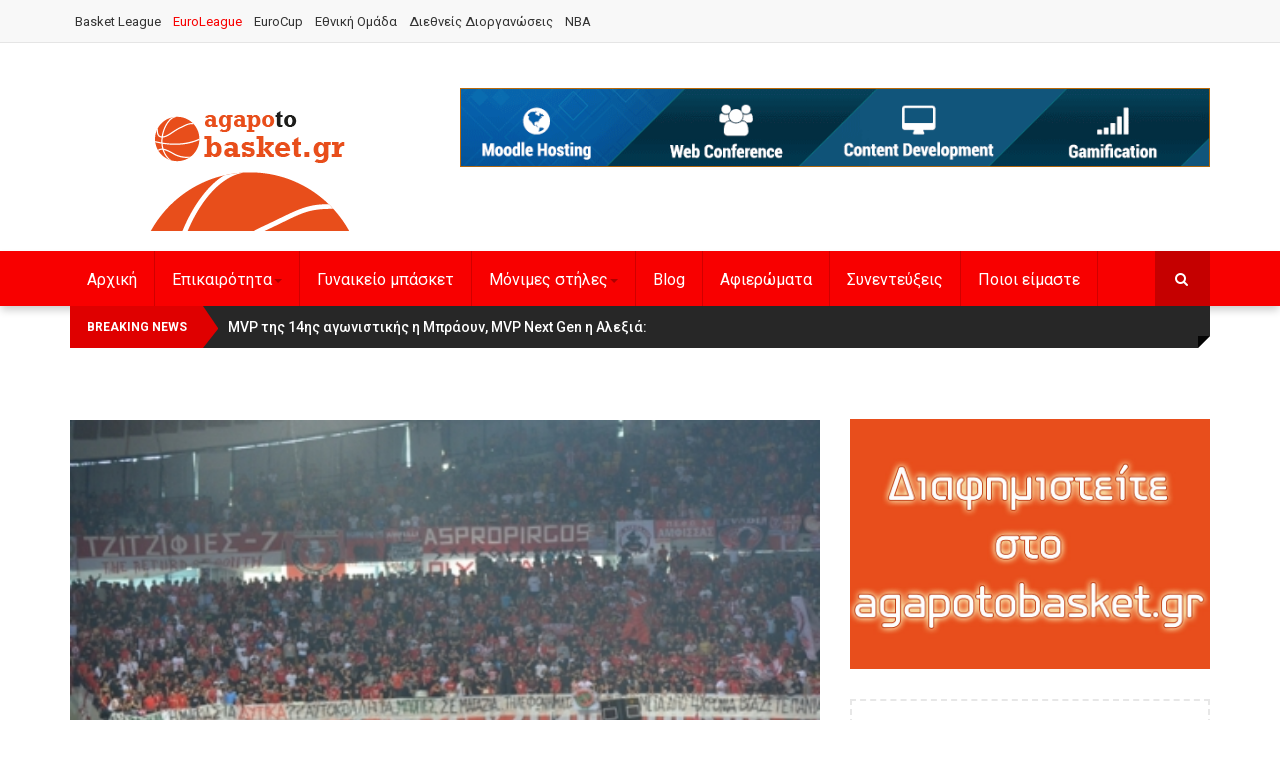

--- FILE ---
content_type: text/html; charset=utf-8
request_url: https://agapotobasket.gr/euroleague/item/205-anakinosi-olimpiakou-gia-tin-timoria-giannakopoulou
body_size: 10846
content:
<!DOCTYPE html>
<html prefix="og: http://ogp.me/ns#" lang="el-gr" dir="ltr"
	  class='com_k2 view-item itemid-207 j31 mm-hover'>
<head>
<base href="https://agapotobasket.gr/euroleague/item/205-anakinosi-olimpiakou-gia-tin-timoria-giannakopoulou" />
<meta http-equiv="content-type" content="text/html; charset=utf-8" />
<meta name="keywords" content="Basket League,Πρωτάθλημα,Ολυμπιακός,Παναθηναϊκός Superfoods" />
<meta name="author" content="agapotobasket" />
<meta property="og:url" content="https://agapotobasket.gr/euroleague/item/205-anakinosi-olimpiakou-gia-tin-timoria-giannakopoulou" />
<meta property="og:type" content="article" />
<meta property="og:title" content="Ανακοίνωση Ολυμπιακού για την τιμωρία Γιαννακόπουλου - Το μπάσκετ όπως το παίζουμε στη γειτονιά μας - agapotobasket" />
<meta property="og:description" content="Δεν πέρασαν παρά μόνο λίγες ώρες από το άρθρο του «Agapotobasket.gr» για τα «παρατράγουδα» με τα οποία ξεκινά η χρονιά και την πρόβλεψη ότι όπως όλα δείχνουν θα υπάρξει σύντομα και συνέχεια και η επιβεβαίωση ήρθε σύντομα από την διοίκηση του Ολυμπιακού. &amp;nbsp; Σε ανακοίνωσή της η «ερυθρόλευκη» ΚΑΕ σ..." />
<meta property="og:image" content="https://agapotobasket.gr/media/k2/items/cache/39ab3bf46ced9d4856c25205fb92582a_M.jpg" />
<meta name="image" content="https://agapotobasket.gr/media/k2/items/cache/39ab3bf46ced9d4856c25205fb92582a_M.jpg" />
<meta name="twitter:card" content="summary" />
<meta name="twitter:title" content="Ανακοίνωση Ολυμπιακού για την τιμωρία Γιαννακόπουλου - Το μπάσκετ όπως το παίζουμε στη γειτονιά μας - agapotobasket" />
<meta name="twitter:description" content="Δεν πέρασαν παρά μόνο λίγες ώρες από το άρθρο του «Agapotobasket.gr» για τα «παρατράγουδα» με τα οποία ξεκινά η χρονιά και την πρόβλεψη ότι όπως όλα δείχνουν θα υπάρξει σύντομα και συνέχεια και η επιβ..." />
<meta name="twitter:image" content="https://agapotobasket.gr/media/k2/items/cache/39ab3bf46ced9d4856c25205fb92582a_M.jpg" />
<meta name="twitter:image:alt" content="Ανακοίνωση Ολυμπιακού για την τιμωρία Γιαννακόπουλου" />
<meta name="description" content="Δεν πέρασαν παρά μόνο λίγες ώρες από το άρθρο του «Agapotobasket.gr» για τα «παρατράγουδα» με τα οποία ξεκινά η χρονιά και την πρόβλεψη ότι όπως όλα δ..." />
<title>Ανακοίνωση Ολυμπιακού για την τιμωρία Γιαννακόπουλου - Το μπάσκετ όπως το παίζουμε στη γειτονιά μας - agapotobasket</title>
<link href="/euroleague/item/205-anakinosi-olimpiakou-gia-tin-timoria-giannakopoulou" rel="canonical" />
<link href="/templates/agapotobasket/favicon.ico" rel="shortcut icon" type="image/vnd.microsoft.icon" />
<link href="https://agapotobasket.gr/component/search/?Itemid=207&amp;id=205:anakinosi-olimpiakou-gia-tin-timoria-giannakopoulou&amp;format=opensearch" rel="search" title="Αναζήτηση Το μπάσκετ όπως το παίζουμε στη γειτονιά μας - agapotobasket" type="application/opensearchdescription+xml" />
<link rel="stylesheet" type="text/css" href="/media/plg_jchoptimize/assets/gz/0/1baf92f761134b0e2722de6b4849cd6d.css" />
<script type="application/json" class="joomla-script-options new">{"csrf.token":"96fb0daf79bfb395a77b28cfde05b76d","system.paths":{"root":"","base":""}}</script>
<script type="application/ld+json">{"@context":"https://schema.org","@type":"Article","mainEntityOfPage":{"@type":"WebPage","@id":"https://agapotobasket.gr/euroleague/item/205-anakinosi-olimpiakou-gia-tin-timoria-giannakopoulou"},"url":"https://agapotobasket.gr/euroleague/item/205-anakinosi-olimpiakou-gia-tin-timoria-giannakopoulou","headline":"Ανακοίνωση Ολυμπιακού για την τιμωρία Γιαννακόπουλου - Το μπάσκετ όπως το παίζουμε στη γειτονιά μας - agapotobasket","image":["https://agapotobasket.gr/media/k2/items/cache/39ab3bf46ced9d4856c25205fb92582a_XL.jpg","https://agapotobasket.gr/media/k2/items/cache/39ab3bf46ced9d4856c25205fb92582a_L.jpg","https://agapotobasket.gr/media/k2/items/cache/39ab3bf46ced9d4856c25205fb92582a_M.jpg","https://agapotobasket.gr/media/k2/items/cache/39ab3bf46ced9d4856c25205fb92582a_S.jpg","https://agapotobasket.gr/media/k2/items/cache/39ab3bf46ced9d4856c25205fb92582a_XS.jpg","https://agapotobasket.gr/media/k2/items/cache/39ab3bf46ced9d4856c25205fb92582a_Generic.jpg"],"datePublished":"2013-10-12 12:38:02","dateModified":"2013-10-13 08:10:41","author":{"@type":"Person","name":"agapotobasket","url":"https://agapotobasket.gr/euroleague/itemlist/user/465-agapotobasket"},"publisher":{"@type":"Organization","name":"Το μπάσκετ όπως το παίζουμε στη γειτονιά μας - agapotobasket","url":"https://agapotobasket.gr/","logo":{"@type":"ImageObject","name":"Το μπάσκετ όπως το παίζουμε στη γειτονιά μας - agapotobasket","width":"","height":"","url":"https://agapotobasket.gr/"}},"articleSection":"https://agapotobasket.gr/euroleague/itemlist/category/8-osfp","keywords":"Basket League,Πρωτάθλημα,Ολυμπιακός,Παναθηναϊκός Superfoods","description":"Δεν πέρασαν παρά μόνο λίγες ώρες από το άρθρο του «Agapotobasket.gr» για τα «παρατράγουδα» με τα οποία ξεκινά η χρονιά και την πρόβλεψη ότι όπως όλα δείχνουν θα υπάρξει σύντομα και συνέχεια και η επιβεβαίωση ήρθε σύντομα από την διοίκηση του Ολυμπιακού.","articleBody":"Δεν πέρασαν παρά μόνο λίγες ώρες από το άρθρο του «Agapotobasket.gr» για τα «παρατράγουδα» με τα οποία ξεκινά η χρονιά και την πρόβλεψη ότι όπως όλα δείχνουν θα υπάρξει σύντομα και συνέχεια και η επιβεβαίωση ήρθε σύντομα από την διοίκηση του Ολυμπιακού. Σε ανακοίνωσή της η «ερυθρόλευκη» ΚΑΕ συνεχίζει τα όσα υποστήριξε σχετικά με την τιμωρία του Δημήτρη Γιαννακόπουλου από την ΕΦΙΠ. Η ανακοίνωση της ΚΑΕ Ολυμπιακός: «Η ΕΦΙΠ επέβαλλε στον Δημήτρη Γιαννακόπουλο ποινή στέρησης της Φίλαθλης ιδιότητας, ειδικότερα την απαγόρευση παρακολούθησης οποιασδήποτε αθλητικής εκδήλωσης καθώς και την απαγόρευση συμμετοχής του ως Διοικούντος ή μέλους Αθλητικού Σωματείου για χρονικό διάστημα έξι μηνών, δίνοντας ανασταλτικό χαρακτήρα στην εκτέλεση της ανωτέρω ποινής για μια τριετία. Με την απόφαση της αυτή (Αριθμ. 11/2013 – 4.10.2013) η ΕΦΙΠ καταδίκασε στο πρόσωπο του προέδρου της ΚΑΕ Παναθηναϊκός Δημήτρη Γιαννακόπουλου τις αναξιοπρεπείς και οπαδικές συμπεριφορές παραγόντων που υποβαθμίζουν το άθλημα και πυροδοτούν συστηματικά ανεξέλεγκτες καταστάσεις. Είμαστε πεπεισμένοι ότι η απειλή αποβολής του από τους αγωνιστικούς χώρους και η έκπτωση του από κάθε αξίωμα για τα επόμενα τρία χρόνια, θα λειτουργήσει αποτρεπτικά και παιδαγωγικά, ώστε να μην επαναληφθούν στο μέλλον παρόμοιες θλιβερές ενέργειες.». Απομένει να δούμε τη συνέχεια των επεισοδίων και την αναμενόμενη απάντηση του Παναθηναϊκού για να δούμε πόσο μακριά θα πάει αυτή η κόντρα μεταξύ των παραγόντων των «αιωνίων» που μόνο καλό δεν κάνει στο ελληνικό μπάσκετ.Twitter"}</script>
<meta property="og:type" content="website" />
<meta property="og:title" content="Ανακοίνωση Ολυμπιακού για την τιμωρία Γιαννακόπουλου" />
<meta property="og:url" content="https://agapotobasket.gr/euroleague/item/205-anakinosi-olimpiakou-gia-tin-timoria-giannakopoulou" />
<meta property="og:description" content="Δεν πέρασαν παρά μόνο λίγες ώρες από το άρθρο του «Agapotobasket.gr» για τα «παρατράγουδα» με τα οποία ξεκινά η χρονιά και την πρόβλεψη ότι όπως όλα δείχνουν θα υπάρξει σύν�" />
<meta property="og:image" content="/media/k2/items/cache/39ab3bf46ced9d4856c25205fb92582a_M.jpg" />
<!-- META FOR IOS & HANDHELD -->
<meta name="google-site-verification" content="eNH3KRGFmKtEoYj1hX17Vn6vCWmTsHjTN9JcCj-0Fvc" />
<meta name="viewport" content="width=device-width, initial-scale=1.0, maximum-scale=1.0, user-scalable=no"/>
<meta name="HandheldFriendly" content="true"/>
<meta name="apple-mobile-web-app-capable" content="YES"/>
<!-- //META FOR IOS & HANDHELD -->
<!-- Le HTML5 shim and media query for IE8 support -->
<!--[if lt IE 9]>
<script src="//html5shim.googlecode.com/svn/trunk/html5.js"></script>
<script type="text/javascript" src="/plugins/system/t3/base-bs3/js/respond.min.js"></script>
<![endif]-->
<!-- You can add Google Analytics here or use T3 Injection feature -->



<script>
  (function(i,s,o,g,r,a,m){i['GoogleAnalyticsObject']=r;i[r]=i[r]||function(){
  (i[r].q=i[r].q||[]).push(arguments)},i[r].l=1*new Date();a=s.createElement(o),
  m=s.getElementsByTagName(o)[0];a.async=1;a.src=g;m.parentNode.insertBefore(a,m)
  })(window,document,'script','//www.google-analytics.com/analytics.js','ga');

  ga('create', 'UA-141186790-1', 'agapotobasket.gr/');
  ga('send', 'pageview');

</script>
<!-- //End Universal Google Analytics Plugin by PB Web Development -->


</head>
<body>
<div class="t3-wrapper"> <!-- Need this wrapper for off-canvas menu. Remove if you don't use of-canvas -->
<div class="header2">
<!-- Topbar -->
<div class="ts-topbar">
<div class="container">
<!-- SPOTLIGHT -->
<div class="t3-spotlight t3-topbar  row">
<div class=" col-lg-6 col-md-6 col-sm-8 col-xs-8">
<div class="t3-module module " id="Mod183"><div class="module-inner"><div class="module-ct"><ul class="nav nav-pills nav-stacked menu">
<li class="item-464"><a href="/" class="">Basket League </a></li><li class="item-207 current active"><a href="/euroleague" class="">EuroLeague</a></li><li class="item-468"><a href="/eurocup" class="">EuroCup</a></li><li class="item-469"><a href="#" class="">Εθνική Ομάδα </a></li><li class="item-608"><a href="/diethneis-diorganoseis" class="">Διεθνείς Διοργανώσεις</a></li><li class="item-692"><a href="/nba" class="">NBA</a></li></ul>
</div></div></div>
</div>
<div class=" col-lg-6 col-md-6 col-sm-4 col-xs-4">
								&nbsp;
							</div>
</div>
<!-- SPOTLIGHT -->
</div>
</div>
<!-- Topbar end -->
<!-- HEADER -->
<header id="t3-header" class="t3-header">
<div class="container">
<div class="row">
<!-- Logo -->
<div class="col-xs-12 col-sm-5 col-md-4 logo">
<div class="logo-image">
<a href="/" title="Το μπάσκετ όπως το παίζουμε στη γειτονιά μας - agapotobasket">
<img class="logo-img" src="/images/agapotobasket200x128.png" alt="Το μπάσκετ όπως το παίζουμε στη γειτονιά μας - agapotobasket" />
<span>Το μπάσκετ όπως το παίζουμε στη γειτονιά μας - agapotobasket</span>
</a>
<small class="site-slogan">Το μπάσκετ όπως το παίζουμε στη γειτονιά μας</small>
</div>
</div>
<!--/ Logo -->
<!-- Banner Top -->
<div class="col-xs-12 col-sm-7 pull-right col-md-8">
<!-- HEAD SEARCH -->
<div class="banner-top ">
<div class="moduletable hidden-xs">
<div class="bannergroup hidden-xs">
<div class="banneritem">
<a
							href="/component/banners/click/5" target="_blank" rel="noopener noreferrer"
							title="Ad Top Header">
<img
								src="https://agapotobasket.gr/images/demo/ads/Banner_850x90.gif"
								alt="widetraining"
																							/>
</a>
<div class="clr"></div>
</div>
</div>
</div>
</div>
</div>
<!-- Banner Top End -->
</div>
</div>
</header>
<!-- //HEADER -->
<!-- MAIN NAVIGATION -->
<nav id="t3-mainnav" class="wrap navbar navbar-default t3-mainnav">
<div class="container">
<!-- Brand and toggle get grouped for better mobile display -->
<div class="navbar-header">
<div class="hidden-lg hidden-md">
<button type="button" class="navbar-toggle" data-toggle="collapse" data-target=".t3-navbar-collapse">
<i class="fa fa-bars"></i>
</button>
<button class="off-canvas-toggle " type="button" data-pos="left" data-nav="#t3-off-canvas" data-effect="off-canvas-effect-4">
<i class="fa fa-bars"></i>
</button>
<!-- OFF-CANVAS SIDEBAR -->
<div id="t3-off-canvas" class="t3-off-canvas ">
<div class="t3-off-canvas-header">
<h2 class="t3-off-canvas-header-title">Menubar</h2>
<button type="button" class="close" data-dismiss="modal" aria-hidden="true">&times;</button>
</div>
<div class="t3-off-canvas-body">
<div class="t3-module module_menu " id="Mod114"><div class="module-inner"><h3 class="module-title "><span>Main Menu</span></h3><div class="module-ct"><ul class="nav nav-pills nav-stacked menu">
<li class="item-435 default"><a href="/" class="">Αρχική</a></li><li class="item-587 deeper dropdown parent"><a href="#" class=" dropdown-toggle" data-toggle="dropdown">Επικαιρότητα <em class="caret"></em></a><ul class="dropdown-menu"><li class="item-545"><a href="/epikairotita/basket-league" class="">Basket League</a></li><li class="item-590"><a href="/epikairotita/euroleague" class="">Euroleague</a></li><li class="item-594"><a href="/epikairotita/eurocup" class="">Eurocup</a></li><li class="item-599"><a href="/epikairotita/ethniki-omada" class="">Εθνική ομάδα</a></li><li class="item-607"><a href="/epikairotita/diethneis-diorganoseis" class="">Διεθνείς Διοργανώσεις</a></li><li class="item-688"><a href="/epikairotita/nba" class="">NBA</a></li></ul></li><li class="item-696"><a href="/gynaikeio-basket" class="">Γυναικείο μπάσκετ</a></li><li class="item-698 deeper dropdown parent"><a href="#" class=" dropdown-toggle" data-toggle="dropdown">Μόνιμες στήλες <em class="caret"></em></a><ul class="dropdown-menu"><li class="item-718"><a href="/monimes-stiles/ιστορίες-μπασκετικής-φαντασίας" class="">Ιστορίες μπασκετικής φαντασίας</a></li><li class="item-722"><a href="/monimes-stiles/retromaniac" class="">RETROMANIAC</a></li><li class="item-724"><a href="/monimes-stiles/γυναικειεσ-αποριεσ" class="">ΓΥΝΑΙΚΕΙΕΣ ΑΠΟΡΙΕΣ</a></li></ul></li><li class="item-586"><a href="/blog" class="">Blog</a></li><li class="item-592"><a href="/afieromata" class="">Αφιερώματα</a></li><li class="item-593"><a href="/interviews" class="">Συνεντεύξεις</a></li><li class="item-595"><a href="/who-are-we" class="">Ποιοι είμαστε</a></li></ul>
</div></div></div>
</div>
</div>
<!-- //OFF-CANVAS SIDEBAR -->
</div>
<!-- HEAD SEARCH -->
<div class="head-search">
<form class="form-search" action="/euroleague" method="post">
<div class="search">
<label for="mod-search-searchword">Αναζήτηση...</label><i class="fa fa-search"></i><input name="searchword" id="mod-search-searchword" maxlength="200"  class="form-control " type="text" size="20" />	<input type="hidden" name="task" value="search" />
<input type="hidden" name="option" value="com_search" />
<input type="hidden" name="Itemid" value="0" />
</div>
</form>
</div>
<!-- //HEAD SEARCH -->
</div>
<div class="t3-navbar-collapse navbar-collapse collapse"></div>
<div class=" hidden-sm hidden-xs">
<div class="t3-navbar navbar-collapse collapse">
<div  class="t3-megamenu"  data-responsive="true">
<ul itemscope itemtype="http://www.schema.org/SiteNavigationElement" class="nav navbar-nav level0">
<li itemprop='name'  data-id="435" data-level="1">
<a itemprop='url' class=""  href="/"   data-target="#">Αρχική </a>
</li>
<li itemprop='name' class="dropdown mega" data-id="587" data-level="1">
<a itemprop='url' class=" dropdown-toggle"  href="#"   data-target="#" data-toggle="dropdown">Επικαιρότητα<em class="caret"></em></a>
<div class="nav-child dropdown-menu mega-dropdown-menu"  ><div class="mega-dropdown-inner">
<div class="row">
<div class="col-xs-12 mega-col-nav" data-width="12"><div class="mega-inner">
<ul itemscope itemtype="http://www.schema.org/SiteNavigationElement" class="mega-nav level1">
<li itemprop='name'  data-id="545" data-level="2">
<a itemprop='url' class=""  href="/epikairotita/basket-league"   data-target="#">Basket League </a>
</li>
<li itemprop='name'  data-id="590" data-level="2" data-hidesub="1">
<a itemprop='url' class=""  href="/epikairotita/euroleague"   data-target="#">Euroleague </a>
</li>
<li itemprop='name'  data-id="594" data-level="2">
<a itemprop='url' class=""  href="/epikairotita/eurocup"   data-target="#">Eurocup </a>
</li>
<li itemprop='name'  data-id="599" data-level="2">
<a itemprop='url' class=""  href="/epikairotita/ethniki-omada"   data-target="#">Εθνική ομάδα </a>
</li>
<li itemprop='name'  data-id="607" data-level="2">
<a itemprop='url' class=""  href="/epikairotita/diethneis-diorganoseis"   data-target="#">Διεθνείς Διοργανώσεις </a>
</li>
<li itemprop='name'  data-id="688" data-level="2">
<a itemprop='url' class=""  href="/epikairotita/nba"   data-target="#">NBA </a>
</li>
</ul>
</div></div>
</div>
</div></div>
</li>
<li itemprop='name'  data-id="696" data-level="1">
<a itemprop='url' class=""  href="/gynaikeio-basket"   data-target="#">Γυναικείο μπάσκετ </a>
</li>
<li itemprop='name' class="dropdown mega" data-id="698" data-level="1">
<a itemprop='url' class=" dropdown-toggle"  href="#"   data-target="#" data-toggle="dropdown">Μόνιμες στήλες<em class="caret"></em></a>
<div class="nav-child dropdown-menu mega-dropdown-menu"  ><div class="mega-dropdown-inner">
<div class="row">
<div class="col-xs-12 mega-col-nav" data-width="12"><div class="mega-inner">
<ul itemscope itemtype="http://www.schema.org/SiteNavigationElement" class="mega-nav level1">
<li itemprop='name'  data-id="718" data-level="2">
<a itemprop='url' class=""  href="/monimes-stiles/ιστορίες-μπασκετικής-φαντασίας"   data-target="#">Ιστορίες μπασκετικής φαντασίας </a>
</li>
<li itemprop='name'  data-id="722" data-level="2">
<a itemprop='url' class=""  href="/monimes-stiles/retromaniac"   data-target="#">RETROMANIAC </a>
</li>
<li itemprop='name'  data-id="724" data-level="2">
<a itemprop='url' class=""  href="/monimes-stiles/γυναικειεσ-αποριεσ"   data-target="#">ΓΥΝΑΙΚΕΙΕΣ ΑΠΟΡΙΕΣ </a>
</li>
</ul>
</div></div>
</div>
</div></div>
</li>
<li itemprop='name'  data-id="586" data-level="1">
<a itemprop='url' class=""  href="/blog"   data-target="#">Blog </a>
</li>
<li itemprop='name'  data-id="592" data-level="1">
<a itemprop='url' class=""  href="/afieromata"   data-target="#">Αφιερώματα </a>
</li>
<li itemprop='name'  data-id="593" data-level="1">
<a itemprop='url' class=""  href="/interviews"   data-target="#">Συνεντεύξεις </a>
</li>
<li itemprop='name'  data-id="595" data-level="1">
<a itemprop='url' class=""  href="/who-are-we"   data-target="#">Ποιοι είμαστε </a>
</li>
</ul>
</div>
</div>
</div>
</div>
</nav>
<!-- //MAIN NAVIGATION -->
<!-- Breaking -->
<!-- Breaking end -->
<!-- Breaking -->
<div class="container">
<div class="ts-hotnews">
<!-- SPOTLIGHT -->
<div class="t3-spotlight t3-hotnews  row">
<div class=" col-lg-9 col-md-9 col-sm-8 col-xs-12">
<div class="t3-module module " id="Mod174"><div class="module-inner"><div class="module-ct"><div class="gkHighlighterGK5 " id="gkHighlighterGK5-0" data-config="{'animationType':'fadeLeft','animationSpeed':'100','animationInterval':'5000','animationFun':'Fx.Transitions.linear','mouseover':'false'}">
<div class="gkHighlighterInterface" data-pos="left">
<span class="text">Breaking News</span>
<div><a href="#" class="prev"></a>
<a href="#" class="next"></a></div>
</div>
<div class="gkHighlighterWrapper">
<div class="gkHighlighterWrapperSub">
<div class="gkHighlighterItem"><span><a href="/gynaikeio-basket/item/14580-mvp-tis-14is-agonistikis-i-brown-mvp-next-gen-i-aleksia"><span>MVP της 14ης αγωνιστικής η Μπράουν, MVP Next Gen η Αλεξιά</span>: </a></span></div>
<div class="gkHighlighterItem"><span><a href="/euroleague/item/14579-double-double-i-fasoula-sti-varia-itta-tis-besiktas"><span>Double double η Φασούλα στη βαριά ήττα της Besiktas</span>: </a></span></div>
<div class="gkHighlighterItem"><span><a href="/gynaikeio-basket/item/14578-ta-apotelesmata-tis-14is-agonistikis-tis-a1-ginaikon"><span>Τα αποτελέσματα της 14ης αγωνιστικής της Α1 γυναικών</span>: </a></span></div>
<div class="gkHighlighterItem"><span><a href="/gynaikeio-basket/item/14577-i-14i-agonistiki-tis-a2-ginaikon"><span>Η 14η αγωνιστική της Α2 Γυναικών</span>: </a></span></div>
<div class="gkHighlighterItem"><span><a href="/gynaikeio-basket/item/14576-to-programma-tis-14is-agonistikis-tis-a1-ginaikon"><span>Το πρόγραμμα της 14ης αγωνιστικής της Α1 Γυναικών</span>: </a></span></div>
</div>
</div>
</div>
</div></div></div>
</div>
<div class=" col-lg-3 col-md-3 col-sm-4  col-xs-4 hidden-xs ">
								&nbsp;
							</div>
</div>
<!-- SPOTLIGHT -->
</div>
</div>
<!-- Breaking end -->
</div>
<!-- Slideshow -->
<div class="container">
<div class="ts-slideshow">
<!-- SPOTLIGHT -->
<div class="t3-spotlight t3-slideshow  row">
<div class=" col-lg-8 col-md-8 col-sm-12 col-xs-12">
								&nbsp;
							</div>
<div class=" col-lg-4 col-md-4 col-sm-12 col-xs-12">
<div class="t3-module module " id="Mod263"><div class="module-inner"><div class="module-ct"><div class="bannergroup">
</div>
</div></div></div>
</div>
</div>
<!-- SPOTLIGHT -->
</div>
</div>
<!-- Slideshow end -->
<!-- Showcase -->
<!-- Showcase end -->
<!-- Showcase -->
<!-- Showcase end -->
<!-- Feature -->
<!-- Feature end -->
<div id="t3-mainbody" class="container t3-mainbody one-sidebar-right">
<div class="row">
<!-- MAIN CONTENT -->
<div id="t3-content" class="t3-content col-xs-12 col-sm-12  col-md-8">
<!-- Content Top-->
<!-- //Content top end-->
<!-- Content mid -->
<!-- Content mid end -->
<!-- Content Bottom-->
<!-- //Content top end-->
<!-- //CONTENT MAST TOP -->
<div id="system-message-container">
</div>
<!-- Start K2 Item Layout -->
<span id="startOfPageId205"></span>
<div id="k2Container" class="itemView">
<!-- Plugins: BeforeDisplay -->
<!-- K2 Plugins: K2BeforeDisplay -->
<!-- Item Image -->
<div class="itemImageBlock">
<span class="itemImage">
<a class="modal" rel="{handler: 'image'}" href="/media/k2/items/cache/39ab3bf46ced9d4856c25205fb92582a_XL.jpg" title="Click to preview image">
<img src="/media/k2/items/cache/39ab3bf46ced9d4856c25205fb92582a_L.jpg" alt="&Alpha;&nu;&alpha;&kappa;&omicron;ί&nu;&omega;&sigma;&eta; &Omicron;&lambda;&upsilon;&mu;&pi;&iota;&alpha;&kappa;&omicron;ύ &gamma;&iota;&alpha; &tau;&eta;&nu; &tau;&iota;&mu;&omega;&rho;ί&alpha; &Gamma;&iota;&alpha;&nu;&nu;&alpha;&kappa;ό&pi;&omicron;&upsilon;&lambda;&omicron;&upsilon;" style="width:750px; height:auto;" />
</a>
</span>
<div class="clr"></div>
</div>
<div class="itemHeader">
<!-- Item title -->
<h2 class="itemTitle">
			
	  	Ανακοίνωση Ολυμπιακού για την τιμωρία Γιαννακόπουλου
	  	
	  </h2>
<div class="ItemInfo">
<!-- Item Author -->
<span class="itemAuthor">
			Written by&nbsp;
						<a rel="author" href="/euroleague/itemlist/user/465-agapotobasket">agapotobasket</a>
</span>
<!-- Date created -->
<span class="itemDateCreated">
			Οκτ 12,
 			2013		</span>
</div>
</div> <!-- Item Header end -->
<!-- Plugins: AfterDisplayTitle -->
<!-- K2 Plugins: K2AfterDisplayTitle -->
<div class="itemToolbar">
<ul>
<!-- Print Button -->
<li>
<a class="itemPrintLink" rel="nofollow" href="/euroleague/item/205-anakinosi-olimpiakou-gia-tin-timoria-giannakopoulou?tmpl=component&amp;print=1" onclick="window.open(this.href,'printWindow','width=900,height=600,location=no,menubar=no,resizable=yes,scrollbars=yes'); return false;">
<span>Print</span>
</a>
</li>
<!-- Email Button -->
<li>
<a class="itemEmailLink" rel="nofollow" href="/component/mailto/?tmpl=component&amp;template=agapotobasket&amp;link=a6f01a8b49b1fbac3b83491223478672afba795e" onclick="window.open(this.href,'emailWindow','width=400,height=350,location=no,menubar=no,resizable=no,scrollbars=no'); return false;">
<span>Email</span>
</a>
</li>
<!-- Anchor link to comments below - if enabled -->
<li>
<i class="icon-comments"></i>
<a href="/euroleague/item/205-anakinosi-olimpiakou-gia-tin-timoria-giannakopoulou#itemCommentsAnchor">
																	0 comment															</a>
</li>
</ul>
<div class="clr"></div>
</div>
<div class="itemBody">
<aside class="ItemInfoBlock pull-right">
<div class="itemLinks">
<!-- Item category -->
<div class="itemCategory">
<span>Published in</span>
<a href="/euroleague/itemlist/category/8-osfp">Ολυμπιακός</a>
</div>
<!-- Item tags -->
<div class="itemTagsBlock">
<span>Tagged under</span>
<ul class="itemTags">
<li><a href="/euroleague/itemlist/tag/Basket%20League">Basket League</a></li>
<li><a href="/euroleague/itemlist/tag/Πρωτάθλημα">Πρωτάθλημα</a></li>
<li><a href="/euroleague/itemlist/tag/Ολυμπιακός">Ολυμπιακός</a></li>
<li><a href="/euroleague/itemlist/tag/Παναθηναϊκός%20Superfoods">Παναθηναϊκός Superfoods</a></li>
</ul>
<div class="clr"></div>
</div>
<div class="clr"></div>
</div>
<!-- Item Rating -->
<div class="itemRatingBlock">
<span>Rate this item</span>
<div class="itemRatingForm">
<ul class="itemRatingList">
<li class="itemCurrentRating" id="itemCurrentRating205" style="width:0%;"></li>
<li><a href="#" data-id="205" title="1 star out of 5" class="one-star">1</a></li>
<li><a href="#" data-id="205" title="2 stars out of 5" class="two-stars">2</a></li>
<li><a href="#" data-id="205" title="3 stars out of 5" class="three-stars">3</a></li>
<li><a href="#" data-id="205" title="4 stars out of 5" class="four-stars">4</a></li>
<li><a href="#" data-id="205" title="5 stars out of 5" class="five-stars">5</a></li>
</ul>
<div id="itemRatingLog205" class="itemRatingLog">(0 votes)</div>
<div class="clr"></div>
</div>
<div class="clr"></div>
</div>
</aside> <!-- Item infoblock end -->
<!-- Plugins: BeforeDisplayContent -->
<!-- K2 Plugins: K2BeforeDisplayContent -->
<!-- Item introtext -->
<div class="itemIntroText">
<p>Δεν πέρασαν παρά μόνο λίγες ώρες από το άρθρο του <strong>«</strong><strong><span>Agapotobasket</span>.</strong><strong><span>gr</span>»</strong> για τα <strong>«παρατράγουδα»</strong> με τα οποία ξεκινά η χρονιά και την πρόβλεψη ότι όπως όλα δείχνουν θα υπάρξει σύντομα και συνέχεια και η επιβεβαίωση ήρθε σύντομα από την διοίκηση του Ολυμπιακού.</p>
</div>
<!-- Item fulltext -->
<div class="itemFullText">
<p>&nbsp;</p>
<p>Σε ανακοίνωσή της η «ερυθρόλευκη» ΚΑΕ συνεχίζει τα όσα υποστήριξε σχετικά με την <strong>τιμωρία του Δημήτρη Γιαννακόπουλου</strong> από την ΕΦΙΠ.</p>
<p><strong>Η ανακοίνωση της ΚΑΕ Ολυμπιακός: </strong></p>
<p style="background: none repeat scroll 0% 0% white;"><strong><i>«Η ΕΦΙΠ επέβαλλε στον Δημήτρη Γιαννακόπουλο ποινή στέρησης της Φίλαθλης ιδιότητας, ειδικότερα την απαγόρευση παρακολούθησης οποιασδήποτε αθλητικής εκδήλωσης καθώς και την απαγόρευση συμμετοχής του ως Διοικούντος ή μέλους Αθλητικού Σωματείου για χρονικό διάστημα έξι μηνών, δίνοντας ανασταλτικό χαρακτήρα στην εκτέλεση της ανωτέρω ποινής για μια τριετία.</i></strong><i><br /> <br /> Με την απόφαση της αυτή (Αριθμ. 11/2013 – 4.10.2013) η ΕΦΙΠ καταδίκασε στο πρόσωπο του προέδρου της ΚΑΕ Παναθηναϊκός Δημήτρη Γιαννακόπουλου τις αναξιοπρεπείς και οπαδικές συμπεριφορές παραγόντων που υποβαθμίζουν το άθλημα και πυροδοτούν συστηματικά ανεξέλεγκτες καταστάσεις.<br /> <br /> Είμαστε πεπεισμένοι ότι η απειλή αποβολής του από τους αγωνιστικούς χώρους και η έκπτωση του από κάθε αξίωμα για τα επόμενα τρία χρόνια, θα λειτουργήσει αποτρεπτικά και παιδαγωγικά, ώστε να μην επαναληφθούν στο μέλλον παρόμοιες θλιβερές ενέργειες.».</i></p>
<p style="background: none repeat scroll 0% 0% white;">Απομένει να δούμε τη συνέχεια των επεισοδίων και την αναμενόμενη απάντηση του Παναθηναϊκού για να δούμε πόσο μακριά θα πάει αυτή η κόντρα μεταξύ των παραγόντων των «αιωνίων» που μόνο καλό δεν κάνει στο ελληνικό μπάσκετ.</p><div class="bt-social-share bt-social-share-below"><div class="bt-social-share-button bt-facebook-like-button"><fb:like send="false" colorscheme="light" font="arial" href="https://agapotobasket.gr/euroleague/item/205-anakinosi-olimpiakou-gia-tin-timoria-giannakopoulou" layout="button_count" width="70" show_faces="false" action="like"></fb:like></div><div class="bt-social-share-button bt-twitter-button" style="width:80px"><a href="http://twitter.com/share" class="twitter-share-button" 
						  data-via="tripplesworld" 
						  data-url="https://agapotobasket.gr/euroleague/item/205-anakinosi-olimpiakou-gia-tin-timoria-giannakopoulou" 
						  data-size="medium"
						  data-lang="el"
						  data-count="horizontal" >Twitter</a></div><div class="bt-social-share-button bt-googleplus-button"><g:plus action="share" href="https://agapotobasket.gr/euroleague/item/205-anakinosi-olimpiakou-gia-tin-timoria-giannakopoulou" annotation="bubble" height="20" ></g:plus></div></div><div id="fb-root"></div>
</div>
<div class="clr"></div>
<!-- Plugins: AfterDisplayContent -->
<!-- K2 Plugins: K2AfterDisplayContent -->
<div class="clr"></div>
</div> <!-- Item Body end -->
<!-- Author Block -->
<div class="itemAuthorBlock">
<img class="itemAuthorAvatar" src="/components/com_k2/images/placeholder/user.png" alt="agapotobasket" />
<div class="itemAuthorDetails">
<h3 class="itemAuthorName">
<a rel="author" href="/euroleague/itemlist/user/465-agapotobasket">agapotobasket</a>
</h3>
<div class="clr"></div>
<!-- K2 Plugins: K2UserDisplay -->
</div>
<div class="clr"></div>
</div>
<!-- Latest items from author -->
<div class="itemAuthorLatest">
<h3>Latest from agapotobasket</h3>
<ul>
<li class="even">
<a href="/gynaikeio-basket/item/14580-mvp-tis-14is-agonistikis-i-brown-mvp-next-gen-i-aleksia">MVP της 14ης αγωνιστικής η Μπράουν, MVP Next Gen η Αλεξιά</a>
</li>
<li class="odd">
<a href="/euroleague/item/14579-double-double-i-fasoula-sti-varia-itta-tis-besiktas">Double double η Φασούλα στη βαριά ήττα της Besiktas</a>
</li>
<li class="even">
<a href="/gynaikeio-basket/item/14578-ta-apotelesmata-tis-14is-agonistikis-tis-a1-ginaikon">Τα αποτελέσματα της 14ης αγωνιστικής της Α1 γυναικών</a>
</li>
<li class="odd">
<a href="/gynaikeio-basket/item/14577-i-14i-agonistiki-tis-a2-ginaikon">Η 14η αγωνιστική της Α2 Γυναικών</a>
</li>
<li class="even">
<a href="/gynaikeio-basket/item/14576-to-programma-tis-14is-agonistikis-tis-a1-ginaikon">Το πρόγραμμα της 14ης αγωνιστικής της Α1 Γυναικών</a>
</li>
</ul>
<div class="clr"></div>
</div>
<div class="clr"></div>
<div class="clr"></div>
<!-- Plugins: AfterDisplay -->
<!-- K2 Plugins: K2AfterDisplay -->
<!-- K2 Plugins: K2CommentsBlock -->
<!-- Item comments -->
<a name="itemCommentsAnchor" id="itemCommentsAnchor"></a>
<div class="itemComments">
<!-- Item comments form -->
<div class="itemCommentsForm">
<h3>Leave a comment</h3>
<p class="itemCommentsFormNotes">
		Make sure you enter all the required information, indicated by an asterisk (*). HTML code is not allowed.	</p>
<form action="/index.php" method="post" id="comment-form" class="form-validate">
<div class="row">
<div class="col-md-4">
<div class="form-group">
<label class="formName" for="userName">Name *</label>
<input class="inputbox" type="text" name="userName" id="userName" value="enter your name..." onblur="if(this.value=='') this.value='enter your name...';" onfocus="if(this.value=='enter your name...') this.value='';" />
</div>
</div>
<div class="col-md-4">
<div class="form-group">
<label class="formEmail" for="commentEmail">Email *</label>
<input class="inputbox" type="text" name="commentEmail" id="commentEmail" value="enter your e-mail address..." onblur="if(this.value=='') this.value='enter your e-mail address...';" onfocus="if(this.value=='enter your e-mail address...') this.value='';" />
</div>
</div>
<div class="col-md-4">
<div class="form-group">
<label class="formUrl" for="commentURL">Website URL</label>
<input class="inputbox" type="text" name="commentURL" id="commentURL" value="enter your site URL..."  onblur="if(this.value=='') this.value='enter your site URL...';" onfocus="if(this.value=='enter your site URL...') this.value='';" />
</div>
</div>
</div>
<div class="row">
<div class="col-md-12">
<div class="form-group">
<label class="formComment" for="commentText">Message *</label>
<textarea rows="10" class="inputbox" onblur="if(this.value=='') this.value='enter your message here...';" onfocus="if(this.value=='enter your message here...') this.value='';" name="commentText" id="commentText">enter your message here...</textarea>
</div>
</div>
</div>
<label class="formRecaptcha">Enter the words you see below</label>
<div id="recaptcha"></div>
<input type="submit" class="button btn btn-primary" id="submitCommentButton" value="Submit comment" />
<span id="formLog"></span>
<input type="hidden" name="option" value="com_k2" />
<input type="hidden" name="view" value="item" />
<input type="hidden" name="task" value="comment" />
<input type="hidden" name="itemID" value="205" />
<input type="hidden" name="96fb0daf79bfb395a77b28cfde05b76d" value="1" /></form>
</div>
</div>
<div class="itemBackToTop">
<a class="k2Anchor" href="/euroleague/item/205-anakinosi-olimpiakou-gia-tin-timoria-giannakopoulou#startOfPageId205">
			back to top		</a>
</div>
<div class="clr"></div>
</div>
<!-- End K2 Item Layout -->
<!-- JoomlaWorks "K2" (v2.10.3) | Learn more about K2 at https://getk2.org -->
</div>
<!-- //MAIN CONTENT -->
<!-- SIDEBAR RIGHT -->
<div class="t3-sidebar t3-sidebar-right col-xs-12 col-sm-12  col-md-4 ">
<div class="t3-module module " id="Mod236"><div class="module-inner"><div class="module-ct">
<div class="custom"  >
<p><img class="img-responsive" src="/images/advertising.jpg" alt="" /></p></div>
</div></div></div><div class="t3-module module border " id="Mod240"><div class="module-inner"><h3 class="module-title "><span>Newsletter</span></h3><div class="module-ct"><div class="acymailing_module border" id="acymailing_module_formAcymailing70301">
<div class="acymailing_fulldiv" id="acymailing_fulldiv_formAcymailing70301"  >
<form id="formAcymailing70301" action="/euroleague" onsubmit="return submitacymailingform('optin','formAcymailing70301')" method="post" name="formAcymailing70301"  >
<div class="acymailing_module_form" >
<div class="acymailing_introtext">Γραφτείτε στο newletter του agapotobasket.gr για να είστε ενήμεροι με όλα τα τελευταία νέα του μπάσκετ</div>	<table class="acymailing_form">
<tr>
<td class="acyfield_email acy_requiredField">
<input id="user_email_formAcymailing70301"  onfocus="if(this.value == 'Ηλεκτρονική διεύθυνση') this.value = '';" onblur="if(this.value=='') this.value='Ηλεκτρονική διεύθυνση';" class="inputbox" type="text" name="user[email]" style="width:100%" value="Ηλεκτρονική διεύθυνση" title="Ηλεκτρονική διεύθυνση"/>
</td> </tr><tr>
<td  class="acysubbuttons">
<input class="button subbutton btn btn-primary" type="submit" value="Εγγραφή" name="Submit" onclick="try{ return submitacymailingform('optin','formAcymailing70301'); }catch(err){alert('The form could not be submitted '+err);return false;}"/>
</td>
</tr>
</table>
<input type="hidden" name="ajax" value="0" />
<input type="hidden" name="acy_source" value="module_240" />
<input type="hidden" name="ctrl" value="sub"/>
<input type="hidden" name="task" value="notask"/>
<input type="hidden" name="redirect" value="https%3A%2F%2Fagapotobasket.gr%2Feuroleague%2Fitem%2F205-anakinosi-olimpiakou-gia-tin-timoria-giannakopoulou"/>
<input type="hidden" name="redirectunsub" value="https%3A%2F%2Fagapotobasket.gr%2Feuroleague%2Fitem%2F205-anakinosi-olimpiakou-gia-tin-timoria-giannakopoulou"/>
<input type="hidden" name="option" value="com_acymailing"/>
<input type="hidden" name="hiddenlists" value="1"/>
<input type="hidden" name="acyformname" value="formAcymailing70301" />
</div>
</form>
</div>
</div>
</div></div></div><div class="t3-module module title-arrow " id="Mod203"><div class="module-inner"><h3 class="module-title "><span>Tags Cloud</span></h3><div class="module-ct">
<div id="k2ModuleBox203" class="k2TagCloudBlock  title-arrow">
<a href="/euroleague/itemlist/tag/Basket League" style="font-size:163%" title="1904 items tagged with Basket League">
        Basket League    </a>
<a href="/euroleague/itemlist/tag/EuroCup" style="font-size:92%" title="353 items tagged with EuroCup">
        EuroCup    </a>
<a href="/euroleague/itemlist/tag/Euroleague" style="font-size:161%" title="1857 items tagged with Euroleague">
        Euroleague    </a>
<a href="/euroleague/itemlist/tag/olympiacos" style="font-size:92%" title="355 items tagged with olympiacos">
        olympiacos    </a>
<a href="/euroleague/itemlist/tag/Panathinaikos OPAP" style="font-size:87%" title="258 items tagged with Panathinaikos OPAP">
        Panathinaikos OPAP    </a>
<a href="/euroleague/itemlist/tag/Άρης" style="font-size:102%" title="575 items tagged with Ά&rho;&eta;&sigmaf;">
        Άρης    </a>
<a href="/euroleague/itemlist/tag/Άρτεμις Σπανού" style="font-size:88%" title="282 items tagged with Ά&rho;&tau;&epsilon;&mu;&iota;&sigmaf; &Sigma;&pi;&alpha;&nu;&omicron;ύ">
        Άρτεμις Σπανού    </a>
<a href="/euroleague/itemlist/tag/Έλληνες εξωτερικού" style="font-size:112%" title="782 items tagged with Έ&lambda;&lambda;&eta;&nu;&epsilon;&sigmaf; &epsilon;&xi;&omega;&tau;&epsilon;&rho;&iota;&kappa;&omicron;ύ">
        Έλληνες εξωτερικού    </a>
<a href="/euroleague/itemlist/tag/Α1 Γυναικών" style="font-size:129%" title="1159 items tagged with &Alpha;1 &Gamma;&upsilon;&nu;&alpha;&iota;&kappa;ώ&nu;">
        Α1 Γυναικών    </a>
<a href="/euroleague/itemlist/tag/Α2 Γυναικών" style="font-size:86%" title="236 items tagged with &Alpha;2 &Gamma;&upsilon;&nu;&alpha;&iota;&kappa;ώ&nu;">
        Α2 Γυναικών    </a>
<a href="/euroleague/itemlist/tag/ΑΕΚ" style="font-size:93%" title="371 items tagged with &Alpha;&Epsilon;&Kappa;">
        ΑΕΚ    </a>
<a href="/euroleague/itemlist/tag/Αθηναικός" style="font-size:90%" title="308 items tagged with &Alpha;&theta;&eta;&nu;&alpha;&iota;&kappa;ό&sigmaf;">
        Αθηναικός    </a>
<a href="/euroleague/itemlist/tag/Γυναίκες" style="font-size:300%" title="4874 items tagged with &Gamma;&upsilon;&nu;&alpha;ί&kappa;&epsilon;&sigmaf;">
        Γυναίκες    </a>
<a href="/euroleague/itemlist/tag/Εθνική Ανδρών" style="font-size:91%" title="345 items tagged with &Epsilon;&theta;&nu;&iota;&kappa;ή &Alpha;&nu;&delta;&rho;ώ&nu;">
        Εθνική Ανδρών    </a>
<a href="/euroleague/itemlist/tag/Εθνική Γυναικών" style="font-size:99%" title="502 items tagged with &Epsilon;&theta;&nu;&iota;&kappa;ή &Gamma;&upsilon;&nu;&alpha;&iota;&kappa;ώ&nu;">
        Εθνική Γυναικών    </a>
<a href="/euroleague/itemlist/tag/Εθνική Ελλάδος" style="font-size:147%" title="1542 items tagged with &Epsilon;&theta;&nu;&iota;&kappa;ή &Epsilon;&lambda;&lambda;ά&delta;&omicron;&sigmaf;">
        Εθνική Ελλάδος    </a>
<a href="/euroleague/itemlist/tag/Ελληνίδες εξωτερικού" style="font-size:107%" title="678 items tagged with &Epsilon;&lambda;&lambda;&eta;&nu;ί&delta;&epsilon;&sigmaf; &epsilon;&xi;&omega;&tau;&epsilon;&rho;&iota;&kappa;&omicron;ύ">
        Ελληνίδες εξωτερικού    </a>
<a href="/euroleague/itemlist/tag/Ευρωλίγκα" style="font-size:158%" title="1791 items tagged with &Epsilon;&upsilon;&rho;&omega;&lambda;ί&gamma;&kappa;&alpha;">
        Ευρωλίγκα    </a>
<a href="/euroleague/itemlist/tag/Ευρωμπάσκετ" style="font-size:97%" title="467 items tagged with &Epsilon;&upsilon;&rho;&omega;&mu;&pi;ά&sigma;&kappa;&epsilon;&tau;">
        Ευρωμπάσκετ    </a>
<a href="/euroleague/itemlist/tag/Κύπελλο Ελλάδας" style="font-size:101%" title="561 items tagged with &Kappa;ύ&pi;&epsilon;&lambda;&lambda;&omicron; &Epsilon;&lambda;&lambda;ά&delta;&alpha;&sigmaf;">
        Κύπελλο Ελλάδας    </a>
<a href="/euroleague/itemlist/tag/Νίκη Λευκάδας" style="font-size:92%" title="363 items tagged with &Nu;ί&kappa;&eta; &Lambda;&epsilon;&upsilon;&kappa;ά&delta;&alpha;&sigmaf;">
        Νίκη Λευκάδας    </a>
<a href="/euroleague/itemlist/tag/Ολυμπιακός" style="font-size:163%" title="1896 items tagged with &Omicron;&lambda;&upsilon;&mu;&pi;&iota;&alpha;&kappa;ό&sigmaf;">
        Ολυμπιακός    </a>
<a href="/euroleague/itemlist/tag/ΠΑΟΚ" style="font-size:108%" title="710 items tagged with &Pi;&Alpha;&Omicron;&Kappa;">
        ΠΑΟΚ    </a>
<a href="/euroleague/itemlist/tag/Παναθηναϊκός" style="font-size:97%" title="470 items tagged with &Pi;&alpha;&nu;&alpha;&theta;&eta;&nu;&alpha;ϊ&kappa;ό&sigmaf;">
        Παναθηναϊκός    </a>
<a href="/euroleague/itemlist/tag/Παναθηναϊκός Superfoods" style="font-size:122%" title="1007 items tagged with &Pi;&alpha;&nu;&alpha;&theta;&eta;&nu;&alpha;ϊ&kappa;ό&sigmaf; Superfoods">
        Παναθηναϊκός Superfoods    </a>
<a href="/euroleague/itemlist/tag/Πανιώνιος" style="font-size:93%" title="387 items tagged with &Pi;&alpha;&nu;&iota;ώ&nu;&iota;&omicron;&sigmaf;">
        Πανιώνιος    </a>
<a href="/euroleague/itemlist/tag/Πρωτάθλημα" style="font-size:242%" title="3612 items tagged with &Pi;&rho;&omega;&tau;ά&theta;&lambda;&eta;&mu;&alpha;">
        Πρωτάθλημα    </a>
<a href="/euroleague/itemlist/tag/Πρωτέας Βούλας" style="font-size:87%" title="251 items tagged with &Pi;&rho;&omega;&tau;έ&alpha;&sigmaf; &Beta;&omicron;ύ&lambda;&alpha;&sigmaf;">
        Πρωτέας Βούλας    </a>
<a href="/euroleague/itemlist/tag/Πρωταθλητής" style="font-size:92%" title="350 items tagged with &Pi;&rho;&omega;&tau;&alpha;&theta;&lambda;&eta;&tau;ή&sigmaf;">
        Πρωταθλητής    </a>
<a href="/euroleague/itemlist/tag/Πρωταθλητής Ευρώπης" style="font-size:92%" title="360 items tagged with &Pi;&rho;&omega;&tau;&alpha;&theta;&lambda;&eta;&tau;ή&sigmaf; &Epsilon;&upsilon;&rho;ώ&pi;&eta;&sigmaf;">
        Πρωταθλητής Ευρώπης    </a>
<div class="clr"></div>
</div>
</div></div></div>
</div>
<!-- //SIDEBAR RIGHT -->
</div>
</div>
<!-- Showcase -->
<!-- Showcase end -->
<!-- FOOTER -->
<footer id="t3-footer" class="wrap t3-footer">
<!-- Footer Content -->
<!-- Footer Content end -->
<section class="t3-copyright">
<div class="container">
<div class="row">
<div class="col-md-6 col-sm-6 col-xs-12">
<div class="module">
	Το σύνολο του περιεχομένου και των υπηρεσιών του Agapotobasket.gr διατίθεται στους επισκέπτες αυστηρά για προσωπική χρήση. 
Απαγορεύεται η χρήση ή επανεκπομπή του, σε οποιοδήποτε μέσο, μετά ή άνευ επεξεργασίας, χωρίς γραπτή άδεια του εκδότη.

</div>
</div>
<div class="col-md-6 col-sm-6 col-xs-12">
<div class="pull-right ">
<div class="custom"  >
<p style="color: #fff;">Powered and supported by <a href="https://wideservices.gr" target="_blank"><img src="/images/logo-white.png" alt="" width="160" height="46" /> </a></p></div>
</div>
</div>
</div>
</div>
</section>
</footer>
<!-- //FOOTER -->
<!-- Back to top -->
<div id="back-to-top" data-spy="affix" data-offset-top="10" class="back-to-top">
<button class="btn btn-primary" title="Back to Top"><i class="fa fa-angle-double-up"></i></button>
</div>
</div>
<!-- Global site tag (gtag.js) - Google Analytics -->
<script type="application/javascript" src="/media/plg_jchoptimize/assets/gz/0/262fbc2421252fd02014ec6f523896b6.js" async ></script>
</body>
</html>

--- FILE ---
content_type: text/html; charset=utf-8
request_url: https://accounts.google.com/o/oauth2/postmessageRelay?parent=https%3A%2F%2Fagapotobasket.gr&jsh=m%3B%2F_%2Fscs%2Fabc-static%2F_%2Fjs%2Fk%3Dgapi.lb.en.2kN9-TZiXrM.O%2Fd%3D1%2Frs%3DAHpOoo_B4hu0FeWRuWHfxnZ3V0WubwN7Qw%2Fm%3D__features__
body_size: 159
content:
<!DOCTYPE html><html><head><title></title><meta http-equiv="content-type" content="text/html; charset=utf-8"><meta http-equiv="X-UA-Compatible" content="IE=edge"><meta name="viewport" content="width=device-width, initial-scale=1, minimum-scale=1, maximum-scale=1, user-scalable=0"><script src='https://ssl.gstatic.com/accounts/o/2580342461-postmessagerelay.js' nonce="V4ICvpHexj5V88usI50w5w"></script></head><body><script type="text/javascript" src="https://apis.google.com/js/rpc:shindig_random.js?onload=init" nonce="V4ICvpHexj5V88usI50w5w"></script></body></html>

--- FILE ---
content_type: text/html; charset=utf-8
request_url: https://www.google.com/recaptcha/api2/anchor?ar=1&k=6LcavSgTAAAAAJ8djs7upxYgs6zuOKbPkB69aHF0&co=aHR0cHM6Ly9hZ2Fwb3RvYmFza2V0LmdyOjQ0Mw..&hl=en&v=PoyoqOPhxBO7pBk68S4YbpHZ&size=normal&anchor-ms=20000&execute-ms=30000&cb=evnpjz8erwyl
body_size: 49619
content:
<!DOCTYPE HTML><html dir="ltr" lang="en"><head><meta http-equiv="Content-Type" content="text/html; charset=UTF-8">
<meta http-equiv="X-UA-Compatible" content="IE=edge">
<title>reCAPTCHA</title>
<style type="text/css">
/* cyrillic-ext */
@font-face {
  font-family: 'Roboto';
  font-style: normal;
  font-weight: 400;
  font-stretch: 100%;
  src: url(//fonts.gstatic.com/s/roboto/v48/KFO7CnqEu92Fr1ME7kSn66aGLdTylUAMa3GUBHMdazTgWw.woff2) format('woff2');
  unicode-range: U+0460-052F, U+1C80-1C8A, U+20B4, U+2DE0-2DFF, U+A640-A69F, U+FE2E-FE2F;
}
/* cyrillic */
@font-face {
  font-family: 'Roboto';
  font-style: normal;
  font-weight: 400;
  font-stretch: 100%;
  src: url(//fonts.gstatic.com/s/roboto/v48/KFO7CnqEu92Fr1ME7kSn66aGLdTylUAMa3iUBHMdazTgWw.woff2) format('woff2');
  unicode-range: U+0301, U+0400-045F, U+0490-0491, U+04B0-04B1, U+2116;
}
/* greek-ext */
@font-face {
  font-family: 'Roboto';
  font-style: normal;
  font-weight: 400;
  font-stretch: 100%;
  src: url(//fonts.gstatic.com/s/roboto/v48/KFO7CnqEu92Fr1ME7kSn66aGLdTylUAMa3CUBHMdazTgWw.woff2) format('woff2');
  unicode-range: U+1F00-1FFF;
}
/* greek */
@font-face {
  font-family: 'Roboto';
  font-style: normal;
  font-weight: 400;
  font-stretch: 100%;
  src: url(//fonts.gstatic.com/s/roboto/v48/KFO7CnqEu92Fr1ME7kSn66aGLdTylUAMa3-UBHMdazTgWw.woff2) format('woff2');
  unicode-range: U+0370-0377, U+037A-037F, U+0384-038A, U+038C, U+038E-03A1, U+03A3-03FF;
}
/* math */
@font-face {
  font-family: 'Roboto';
  font-style: normal;
  font-weight: 400;
  font-stretch: 100%;
  src: url(//fonts.gstatic.com/s/roboto/v48/KFO7CnqEu92Fr1ME7kSn66aGLdTylUAMawCUBHMdazTgWw.woff2) format('woff2');
  unicode-range: U+0302-0303, U+0305, U+0307-0308, U+0310, U+0312, U+0315, U+031A, U+0326-0327, U+032C, U+032F-0330, U+0332-0333, U+0338, U+033A, U+0346, U+034D, U+0391-03A1, U+03A3-03A9, U+03B1-03C9, U+03D1, U+03D5-03D6, U+03F0-03F1, U+03F4-03F5, U+2016-2017, U+2034-2038, U+203C, U+2040, U+2043, U+2047, U+2050, U+2057, U+205F, U+2070-2071, U+2074-208E, U+2090-209C, U+20D0-20DC, U+20E1, U+20E5-20EF, U+2100-2112, U+2114-2115, U+2117-2121, U+2123-214F, U+2190, U+2192, U+2194-21AE, U+21B0-21E5, U+21F1-21F2, U+21F4-2211, U+2213-2214, U+2216-22FF, U+2308-230B, U+2310, U+2319, U+231C-2321, U+2336-237A, U+237C, U+2395, U+239B-23B7, U+23D0, U+23DC-23E1, U+2474-2475, U+25AF, U+25B3, U+25B7, U+25BD, U+25C1, U+25CA, U+25CC, U+25FB, U+266D-266F, U+27C0-27FF, U+2900-2AFF, U+2B0E-2B11, U+2B30-2B4C, U+2BFE, U+3030, U+FF5B, U+FF5D, U+1D400-1D7FF, U+1EE00-1EEFF;
}
/* symbols */
@font-face {
  font-family: 'Roboto';
  font-style: normal;
  font-weight: 400;
  font-stretch: 100%;
  src: url(//fonts.gstatic.com/s/roboto/v48/KFO7CnqEu92Fr1ME7kSn66aGLdTylUAMaxKUBHMdazTgWw.woff2) format('woff2');
  unicode-range: U+0001-000C, U+000E-001F, U+007F-009F, U+20DD-20E0, U+20E2-20E4, U+2150-218F, U+2190, U+2192, U+2194-2199, U+21AF, U+21E6-21F0, U+21F3, U+2218-2219, U+2299, U+22C4-22C6, U+2300-243F, U+2440-244A, U+2460-24FF, U+25A0-27BF, U+2800-28FF, U+2921-2922, U+2981, U+29BF, U+29EB, U+2B00-2BFF, U+4DC0-4DFF, U+FFF9-FFFB, U+10140-1018E, U+10190-1019C, U+101A0, U+101D0-101FD, U+102E0-102FB, U+10E60-10E7E, U+1D2C0-1D2D3, U+1D2E0-1D37F, U+1F000-1F0FF, U+1F100-1F1AD, U+1F1E6-1F1FF, U+1F30D-1F30F, U+1F315, U+1F31C, U+1F31E, U+1F320-1F32C, U+1F336, U+1F378, U+1F37D, U+1F382, U+1F393-1F39F, U+1F3A7-1F3A8, U+1F3AC-1F3AF, U+1F3C2, U+1F3C4-1F3C6, U+1F3CA-1F3CE, U+1F3D4-1F3E0, U+1F3ED, U+1F3F1-1F3F3, U+1F3F5-1F3F7, U+1F408, U+1F415, U+1F41F, U+1F426, U+1F43F, U+1F441-1F442, U+1F444, U+1F446-1F449, U+1F44C-1F44E, U+1F453, U+1F46A, U+1F47D, U+1F4A3, U+1F4B0, U+1F4B3, U+1F4B9, U+1F4BB, U+1F4BF, U+1F4C8-1F4CB, U+1F4D6, U+1F4DA, U+1F4DF, U+1F4E3-1F4E6, U+1F4EA-1F4ED, U+1F4F7, U+1F4F9-1F4FB, U+1F4FD-1F4FE, U+1F503, U+1F507-1F50B, U+1F50D, U+1F512-1F513, U+1F53E-1F54A, U+1F54F-1F5FA, U+1F610, U+1F650-1F67F, U+1F687, U+1F68D, U+1F691, U+1F694, U+1F698, U+1F6AD, U+1F6B2, U+1F6B9-1F6BA, U+1F6BC, U+1F6C6-1F6CF, U+1F6D3-1F6D7, U+1F6E0-1F6EA, U+1F6F0-1F6F3, U+1F6F7-1F6FC, U+1F700-1F7FF, U+1F800-1F80B, U+1F810-1F847, U+1F850-1F859, U+1F860-1F887, U+1F890-1F8AD, U+1F8B0-1F8BB, U+1F8C0-1F8C1, U+1F900-1F90B, U+1F93B, U+1F946, U+1F984, U+1F996, U+1F9E9, U+1FA00-1FA6F, U+1FA70-1FA7C, U+1FA80-1FA89, U+1FA8F-1FAC6, U+1FACE-1FADC, U+1FADF-1FAE9, U+1FAF0-1FAF8, U+1FB00-1FBFF;
}
/* vietnamese */
@font-face {
  font-family: 'Roboto';
  font-style: normal;
  font-weight: 400;
  font-stretch: 100%;
  src: url(//fonts.gstatic.com/s/roboto/v48/KFO7CnqEu92Fr1ME7kSn66aGLdTylUAMa3OUBHMdazTgWw.woff2) format('woff2');
  unicode-range: U+0102-0103, U+0110-0111, U+0128-0129, U+0168-0169, U+01A0-01A1, U+01AF-01B0, U+0300-0301, U+0303-0304, U+0308-0309, U+0323, U+0329, U+1EA0-1EF9, U+20AB;
}
/* latin-ext */
@font-face {
  font-family: 'Roboto';
  font-style: normal;
  font-weight: 400;
  font-stretch: 100%;
  src: url(//fonts.gstatic.com/s/roboto/v48/KFO7CnqEu92Fr1ME7kSn66aGLdTylUAMa3KUBHMdazTgWw.woff2) format('woff2');
  unicode-range: U+0100-02BA, U+02BD-02C5, U+02C7-02CC, U+02CE-02D7, U+02DD-02FF, U+0304, U+0308, U+0329, U+1D00-1DBF, U+1E00-1E9F, U+1EF2-1EFF, U+2020, U+20A0-20AB, U+20AD-20C0, U+2113, U+2C60-2C7F, U+A720-A7FF;
}
/* latin */
@font-face {
  font-family: 'Roboto';
  font-style: normal;
  font-weight: 400;
  font-stretch: 100%;
  src: url(//fonts.gstatic.com/s/roboto/v48/KFO7CnqEu92Fr1ME7kSn66aGLdTylUAMa3yUBHMdazQ.woff2) format('woff2');
  unicode-range: U+0000-00FF, U+0131, U+0152-0153, U+02BB-02BC, U+02C6, U+02DA, U+02DC, U+0304, U+0308, U+0329, U+2000-206F, U+20AC, U+2122, U+2191, U+2193, U+2212, U+2215, U+FEFF, U+FFFD;
}
/* cyrillic-ext */
@font-face {
  font-family: 'Roboto';
  font-style: normal;
  font-weight: 500;
  font-stretch: 100%;
  src: url(//fonts.gstatic.com/s/roboto/v48/KFO7CnqEu92Fr1ME7kSn66aGLdTylUAMa3GUBHMdazTgWw.woff2) format('woff2');
  unicode-range: U+0460-052F, U+1C80-1C8A, U+20B4, U+2DE0-2DFF, U+A640-A69F, U+FE2E-FE2F;
}
/* cyrillic */
@font-face {
  font-family: 'Roboto';
  font-style: normal;
  font-weight: 500;
  font-stretch: 100%;
  src: url(//fonts.gstatic.com/s/roboto/v48/KFO7CnqEu92Fr1ME7kSn66aGLdTylUAMa3iUBHMdazTgWw.woff2) format('woff2');
  unicode-range: U+0301, U+0400-045F, U+0490-0491, U+04B0-04B1, U+2116;
}
/* greek-ext */
@font-face {
  font-family: 'Roboto';
  font-style: normal;
  font-weight: 500;
  font-stretch: 100%;
  src: url(//fonts.gstatic.com/s/roboto/v48/KFO7CnqEu92Fr1ME7kSn66aGLdTylUAMa3CUBHMdazTgWw.woff2) format('woff2');
  unicode-range: U+1F00-1FFF;
}
/* greek */
@font-face {
  font-family: 'Roboto';
  font-style: normal;
  font-weight: 500;
  font-stretch: 100%;
  src: url(//fonts.gstatic.com/s/roboto/v48/KFO7CnqEu92Fr1ME7kSn66aGLdTylUAMa3-UBHMdazTgWw.woff2) format('woff2');
  unicode-range: U+0370-0377, U+037A-037F, U+0384-038A, U+038C, U+038E-03A1, U+03A3-03FF;
}
/* math */
@font-face {
  font-family: 'Roboto';
  font-style: normal;
  font-weight: 500;
  font-stretch: 100%;
  src: url(//fonts.gstatic.com/s/roboto/v48/KFO7CnqEu92Fr1ME7kSn66aGLdTylUAMawCUBHMdazTgWw.woff2) format('woff2');
  unicode-range: U+0302-0303, U+0305, U+0307-0308, U+0310, U+0312, U+0315, U+031A, U+0326-0327, U+032C, U+032F-0330, U+0332-0333, U+0338, U+033A, U+0346, U+034D, U+0391-03A1, U+03A3-03A9, U+03B1-03C9, U+03D1, U+03D5-03D6, U+03F0-03F1, U+03F4-03F5, U+2016-2017, U+2034-2038, U+203C, U+2040, U+2043, U+2047, U+2050, U+2057, U+205F, U+2070-2071, U+2074-208E, U+2090-209C, U+20D0-20DC, U+20E1, U+20E5-20EF, U+2100-2112, U+2114-2115, U+2117-2121, U+2123-214F, U+2190, U+2192, U+2194-21AE, U+21B0-21E5, U+21F1-21F2, U+21F4-2211, U+2213-2214, U+2216-22FF, U+2308-230B, U+2310, U+2319, U+231C-2321, U+2336-237A, U+237C, U+2395, U+239B-23B7, U+23D0, U+23DC-23E1, U+2474-2475, U+25AF, U+25B3, U+25B7, U+25BD, U+25C1, U+25CA, U+25CC, U+25FB, U+266D-266F, U+27C0-27FF, U+2900-2AFF, U+2B0E-2B11, U+2B30-2B4C, U+2BFE, U+3030, U+FF5B, U+FF5D, U+1D400-1D7FF, U+1EE00-1EEFF;
}
/* symbols */
@font-face {
  font-family: 'Roboto';
  font-style: normal;
  font-weight: 500;
  font-stretch: 100%;
  src: url(//fonts.gstatic.com/s/roboto/v48/KFO7CnqEu92Fr1ME7kSn66aGLdTylUAMaxKUBHMdazTgWw.woff2) format('woff2');
  unicode-range: U+0001-000C, U+000E-001F, U+007F-009F, U+20DD-20E0, U+20E2-20E4, U+2150-218F, U+2190, U+2192, U+2194-2199, U+21AF, U+21E6-21F0, U+21F3, U+2218-2219, U+2299, U+22C4-22C6, U+2300-243F, U+2440-244A, U+2460-24FF, U+25A0-27BF, U+2800-28FF, U+2921-2922, U+2981, U+29BF, U+29EB, U+2B00-2BFF, U+4DC0-4DFF, U+FFF9-FFFB, U+10140-1018E, U+10190-1019C, U+101A0, U+101D0-101FD, U+102E0-102FB, U+10E60-10E7E, U+1D2C0-1D2D3, U+1D2E0-1D37F, U+1F000-1F0FF, U+1F100-1F1AD, U+1F1E6-1F1FF, U+1F30D-1F30F, U+1F315, U+1F31C, U+1F31E, U+1F320-1F32C, U+1F336, U+1F378, U+1F37D, U+1F382, U+1F393-1F39F, U+1F3A7-1F3A8, U+1F3AC-1F3AF, U+1F3C2, U+1F3C4-1F3C6, U+1F3CA-1F3CE, U+1F3D4-1F3E0, U+1F3ED, U+1F3F1-1F3F3, U+1F3F5-1F3F7, U+1F408, U+1F415, U+1F41F, U+1F426, U+1F43F, U+1F441-1F442, U+1F444, U+1F446-1F449, U+1F44C-1F44E, U+1F453, U+1F46A, U+1F47D, U+1F4A3, U+1F4B0, U+1F4B3, U+1F4B9, U+1F4BB, U+1F4BF, U+1F4C8-1F4CB, U+1F4D6, U+1F4DA, U+1F4DF, U+1F4E3-1F4E6, U+1F4EA-1F4ED, U+1F4F7, U+1F4F9-1F4FB, U+1F4FD-1F4FE, U+1F503, U+1F507-1F50B, U+1F50D, U+1F512-1F513, U+1F53E-1F54A, U+1F54F-1F5FA, U+1F610, U+1F650-1F67F, U+1F687, U+1F68D, U+1F691, U+1F694, U+1F698, U+1F6AD, U+1F6B2, U+1F6B9-1F6BA, U+1F6BC, U+1F6C6-1F6CF, U+1F6D3-1F6D7, U+1F6E0-1F6EA, U+1F6F0-1F6F3, U+1F6F7-1F6FC, U+1F700-1F7FF, U+1F800-1F80B, U+1F810-1F847, U+1F850-1F859, U+1F860-1F887, U+1F890-1F8AD, U+1F8B0-1F8BB, U+1F8C0-1F8C1, U+1F900-1F90B, U+1F93B, U+1F946, U+1F984, U+1F996, U+1F9E9, U+1FA00-1FA6F, U+1FA70-1FA7C, U+1FA80-1FA89, U+1FA8F-1FAC6, U+1FACE-1FADC, U+1FADF-1FAE9, U+1FAF0-1FAF8, U+1FB00-1FBFF;
}
/* vietnamese */
@font-face {
  font-family: 'Roboto';
  font-style: normal;
  font-weight: 500;
  font-stretch: 100%;
  src: url(//fonts.gstatic.com/s/roboto/v48/KFO7CnqEu92Fr1ME7kSn66aGLdTylUAMa3OUBHMdazTgWw.woff2) format('woff2');
  unicode-range: U+0102-0103, U+0110-0111, U+0128-0129, U+0168-0169, U+01A0-01A1, U+01AF-01B0, U+0300-0301, U+0303-0304, U+0308-0309, U+0323, U+0329, U+1EA0-1EF9, U+20AB;
}
/* latin-ext */
@font-face {
  font-family: 'Roboto';
  font-style: normal;
  font-weight: 500;
  font-stretch: 100%;
  src: url(//fonts.gstatic.com/s/roboto/v48/KFO7CnqEu92Fr1ME7kSn66aGLdTylUAMa3KUBHMdazTgWw.woff2) format('woff2');
  unicode-range: U+0100-02BA, U+02BD-02C5, U+02C7-02CC, U+02CE-02D7, U+02DD-02FF, U+0304, U+0308, U+0329, U+1D00-1DBF, U+1E00-1E9F, U+1EF2-1EFF, U+2020, U+20A0-20AB, U+20AD-20C0, U+2113, U+2C60-2C7F, U+A720-A7FF;
}
/* latin */
@font-face {
  font-family: 'Roboto';
  font-style: normal;
  font-weight: 500;
  font-stretch: 100%;
  src: url(//fonts.gstatic.com/s/roboto/v48/KFO7CnqEu92Fr1ME7kSn66aGLdTylUAMa3yUBHMdazQ.woff2) format('woff2');
  unicode-range: U+0000-00FF, U+0131, U+0152-0153, U+02BB-02BC, U+02C6, U+02DA, U+02DC, U+0304, U+0308, U+0329, U+2000-206F, U+20AC, U+2122, U+2191, U+2193, U+2212, U+2215, U+FEFF, U+FFFD;
}
/* cyrillic-ext */
@font-face {
  font-family: 'Roboto';
  font-style: normal;
  font-weight: 900;
  font-stretch: 100%;
  src: url(//fonts.gstatic.com/s/roboto/v48/KFO7CnqEu92Fr1ME7kSn66aGLdTylUAMa3GUBHMdazTgWw.woff2) format('woff2');
  unicode-range: U+0460-052F, U+1C80-1C8A, U+20B4, U+2DE0-2DFF, U+A640-A69F, U+FE2E-FE2F;
}
/* cyrillic */
@font-face {
  font-family: 'Roboto';
  font-style: normal;
  font-weight: 900;
  font-stretch: 100%;
  src: url(//fonts.gstatic.com/s/roboto/v48/KFO7CnqEu92Fr1ME7kSn66aGLdTylUAMa3iUBHMdazTgWw.woff2) format('woff2');
  unicode-range: U+0301, U+0400-045F, U+0490-0491, U+04B0-04B1, U+2116;
}
/* greek-ext */
@font-face {
  font-family: 'Roboto';
  font-style: normal;
  font-weight: 900;
  font-stretch: 100%;
  src: url(//fonts.gstatic.com/s/roboto/v48/KFO7CnqEu92Fr1ME7kSn66aGLdTylUAMa3CUBHMdazTgWw.woff2) format('woff2');
  unicode-range: U+1F00-1FFF;
}
/* greek */
@font-face {
  font-family: 'Roboto';
  font-style: normal;
  font-weight: 900;
  font-stretch: 100%;
  src: url(//fonts.gstatic.com/s/roboto/v48/KFO7CnqEu92Fr1ME7kSn66aGLdTylUAMa3-UBHMdazTgWw.woff2) format('woff2');
  unicode-range: U+0370-0377, U+037A-037F, U+0384-038A, U+038C, U+038E-03A1, U+03A3-03FF;
}
/* math */
@font-face {
  font-family: 'Roboto';
  font-style: normal;
  font-weight: 900;
  font-stretch: 100%;
  src: url(//fonts.gstatic.com/s/roboto/v48/KFO7CnqEu92Fr1ME7kSn66aGLdTylUAMawCUBHMdazTgWw.woff2) format('woff2');
  unicode-range: U+0302-0303, U+0305, U+0307-0308, U+0310, U+0312, U+0315, U+031A, U+0326-0327, U+032C, U+032F-0330, U+0332-0333, U+0338, U+033A, U+0346, U+034D, U+0391-03A1, U+03A3-03A9, U+03B1-03C9, U+03D1, U+03D5-03D6, U+03F0-03F1, U+03F4-03F5, U+2016-2017, U+2034-2038, U+203C, U+2040, U+2043, U+2047, U+2050, U+2057, U+205F, U+2070-2071, U+2074-208E, U+2090-209C, U+20D0-20DC, U+20E1, U+20E5-20EF, U+2100-2112, U+2114-2115, U+2117-2121, U+2123-214F, U+2190, U+2192, U+2194-21AE, U+21B0-21E5, U+21F1-21F2, U+21F4-2211, U+2213-2214, U+2216-22FF, U+2308-230B, U+2310, U+2319, U+231C-2321, U+2336-237A, U+237C, U+2395, U+239B-23B7, U+23D0, U+23DC-23E1, U+2474-2475, U+25AF, U+25B3, U+25B7, U+25BD, U+25C1, U+25CA, U+25CC, U+25FB, U+266D-266F, U+27C0-27FF, U+2900-2AFF, U+2B0E-2B11, U+2B30-2B4C, U+2BFE, U+3030, U+FF5B, U+FF5D, U+1D400-1D7FF, U+1EE00-1EEFF;
}
/* symbols */
@font-face {
  font-family: 'Roboto';
  font-style: normal;
  font-weight: 900;
  font-stretch: 100%;
  src: url(//fonts.gstatic.com/s/roboto/v48/KFO7CnqEu92Fr1ME7kSn66aGLdTylUAMaxKUBHMdazTgWw.woff2) format('woff2');
  unicode-range: U+0001-000C, U+000E-001F, U+007F-009F, U+20DD-20E0, U+20E2-20E4, U+2150-218F, U+2190, U+2192, U+2194-2199, U+21AF, U+21E6-21F0, U+21F3, U+2218-2219, U+2299, U+22C4-22C6, U+2300-243F, U+2440-244A, U+2460-24FF, U+25A0-27BF, U+2800-28FF, U+2921-2922, U+2981, U+29BF, U+29EB, U+2B00-2BFF, U+4DC0-4DFF, U+FFF9-FFFB, U+10140-1018E, U+10190-1019C, U+101A0, U+101D0-101FD, U+102E0-102FB, U+10E60-10E7E, U+1D2C0-1D2D3, U+1D2E0-1D37F, U+1F000-1F0FF, U+1F100-1F1AD, U+1F1E6-1F1FF, U+1F30D-1F30F, U+1F315, U+1F31C, U+1F31E, U+1F320-1F32C, U+1F336, U+1F378, U+1F37D, U+1F382, U+1F393-1F39F, U+1F3A7-1F3A8, U+1F3AC-1F3AF, U+1F3C2, U+1F3C4-1F3C6, U+1F3CA-1F3CE, U+1F3D4-1F3E0, U+1F3ED, U+1F3F1-1F3F3, U+1F3F5-1F3F7, U+1F408, U+1F415, U+1F41F, U+1F426, U+1F43F, U+1F441-1F442, U+1F444, U+1F446-1F449, U+1F44C-1F44E, U+1F453, U+1F46A, U+1F47D, U+1F4A3, U+1F4B0, U+1F4B3, U+1F4B9, U+1F4BB, U+1F4BF, U+1F4C8-1F4CB, U+1F4D6, U+1F4DA, U+1F4DF, U+1F4E3-1F4E6, U+1F4EA-1F4ED, U+1F4F7, U+1F4F9-1F4FB, U+1F4FD-1F4FE, U+1F503, U+1F507-1F50B, U+1F50D, U+1F512-1F513, U+1F53E-1F54A, U+1F54F-1F5FA, U+1F610, U+1F650-1F67F, U+1F687, U+1F68D, U+1F691, U+1F694, U+1F698, U+1F6AD, U+1F6B2, U+1F6B9-1F6BA, U+1F6BC, U+1F6C6-1F6CF, U+1F6D3-1F6D7, U+1F6E0-1F6EA, U+1F6F0-1F6F3, U+1F6F7-1F6FC, U+1F700-1F7FF, U+1F800-1F80B, U+1F810-1F847, U+1F850-1F859, U+1F860-1F887, U+1F890-1F8AD, U+1F8B0-1F8BB, U+1F8C0-1F8C1, U+1F900-1F90B, U+1F93B, U+1F946, U+1F984, U+1F996, U+1F9E9, U+1FA00-1FA6F, U+1FA70-1FA7C, U+1FA80-1FA89, U+1FA8F-1FAC6, U+1FACE-1FADC, U+1FADF-1FAE9, U+1FAF0-1FAF8, U+1FB00-1FBFF;
}
/* vietnamese */
@font-face {
  font-family: 'Roboto';
  font-style: normal;
  font-weight: 900;
  font-stretch: 100%;
  src: url(//fonts.gstatic.com/s/roboto/v48/KFO7CnqEu92Fr1ME7kSn66aGLdTylUAMa3OUBHMdazTgWw.woff2) format('woff2');
  unicode-range: U+0102-0103, U+0110-0111, U+0128-0129, U+0168-0169, U+01A0-01A1, U+01AF-01B0, U+0300-0301, U+0303-0304, U+0308-0309, U+0323, U+0329, U+1EA0-1EF9, U+20AB;
}
/* latin-ext */
@font-face {
  font-family: 'Roboto';
  font-style: normal;
  font-weight: 900;
  font-stretch: 100%;
  src: url(//fonts.gstatic.com/s/roboto/v48/KFO7CnqEu92Fr1ME7kSn66aGLdTylUAMa3KUBHMdazTgWw.woff2) format('woff2');
  unicode-range: U+0100-02BA, U+02BD-02C5, U+02C7-02CC, U+02CE-02D7, U+02DD-02FF, U+0304, U+0308, U+0329, U+1D00-1DBF, U+1E00-1E9F, U+1EF2-1EFF, U+2020, U+20A0-20AB, U+20AD-20C0, U+2113, U+2C60-2C7F, U+A720-A7FF;
}
/* latin */
@font-face {
  font-family: 'Roboto';
  font-style: normal;
  font-weight: 900;
  font-stretch: 100%;
  src: url(//fonts.gstatic.com/s/roboto/v48/KFO7CnqEu92Fr1ME7kSn66aGLdTylUAMa3yUBHMdazQ.woff2) format('woff2');
  unicode-range: U+0000-00FF, U+0131, U+0152-0153, U+02BB-02BC, U+02C6, U+02DA, U+02DC, U+0304, U+0308, U+0329, U+2000-206F, U+20AC, U+2122, U+2191, U+2193, U+2212, U+2215, U+FEFF, U+FFFD;
}

</style>
<link rel="stylesheet" type="text/css" href="https://www.gstatic.com/recaptcha/releases/PoyoqOPhxBO7pBk68S4YbpHZ/styles__ltr.css">
<script nonce="YUSQHPRpm97z6JRcNUMbFQ" type="text/javascript">window['__recaptcha_api'] = 'https://www.google.com/recaptcha/api2/';</script>
<script type="text/javascript" src="https://www.gstatic.com/recaptcha/releases/PoyoqOPhxBO7pBk68S4YbpHZ/recaptcha__en.js" nonce="YUSQHPRpm97z6JRcNUMbFQ">
      
    </script></head>
<body><div id="rc-anchor-alert" class="rc-anchor-alert"></div>
<input type="hidden" id="recaptcha-token" value="[base64]">
<script type="text/javascript" nonce="YUSQHPRpm97z6JRcNUMbFQ">
      recaptcha.anchor.Main.init("[\x22ainput\x22,[\x22bgdata\x22,\x22\x22,\[base64]/[base64]/[base64]/[base64]/[base64]/[base64]/KGcoTywyNTMsTy5PKSxVRyhPLEMpKTpnKE8sMjUzLEMpLE8pKSxsKSksTykpfSxieT1mdW5jdGlvbihDLE8sdSxsKXtmb3IobD0odT1SKEMpLDApO08+MDtPLS0pbD1sPDw4fFooQyk7ZyhDLHUsbCl9LFVHPWZ1bmN0aW9uKEMsTyl7Qy5pLmxlbmd0aD4xMDQ/[base64]/[base64]/[base64]/[base64]/[base64]/[base64]/[base64]\\u003d\x22,\[base64]\\u003d\\u003d\x22,\x22wrvDoMK0woDDvFfCjS9VTS3CpcOkTjw9wplxwo9Sw5PDnRdTAMKXVnQ9TUPCqMK3wrDDrGVBwpEyI2QyHjRbw4tMBgMSw6hYw7kUZxJ8wo/DgsKsw5LCvMKHwoVRLMOwwqvClsKjLhPDiVnCmMOEJMOaZMOFw4/Di8K4Vj1dcl/CsH4+HMOYZ8KCZ0Q3TGU1wo5swqvCgcK8fTYJO8KFwqTDvMO+NsO0wpXDksKTFGfDsll0w7cwH15hw5Zuw7LDrMKZEcK2aQ03ZcKSwpAEa1NtRWzDtMOWw5Eew4LDtBjDjwYYbXdYwqxYwqDDoMOUwpk9wrjCoQrCoMOBKMO7w7rDmsOyQBvDgQvDvMOkwos7cgM/w5I+wq5Rw6XCj3bDjy83KcO8XT5ewpbCqy/CkMOYO8K5AsO9CsKiw5vCrcK6w6BpHh1vw4PDlsOUw7fDn8KAw6owbMKqR8OBw793woPDgXHCn8K3w5/[base64]/DtDMkw4RNEMKuW8KFcXLDusK+wrcrH8KVXy0wcsKVwphsw4vCmWbDh8O8w70fEE4tw7s4VWJCw4hLcsOGCHPDj8KJQ3LCkMKpFcKvMCvCgB/[base64]/CgcKuP1fDjsKzdhPCs8KNeg3Crx3CjcO8VSjCvx/DucKQw41FFcO3TsKnFcK2DSTDhsOKR8OoMMO1ScKbwqPDlcKtaz9vw4vCq8OuF0bClMOsBcKqGMO1wqhqwqBLb8KCw6/[base64]/Co3VICsOXEMO/w5LCg8KtQsOaR8OpworDkcO0wrnDvcOzdDpbw65jwrceb8ONA8OtfcOjw75qH8KfJE/[base64]/[base64]/Cs2gRw7vDr8Kfw7w/bcKiw4zCtFg9w6DDpMK+wp4Vw4TCl2VlEMO7RzzDtMOVOcOWw4wdw4koTz3DksOZKC3CpUlwwoIIEMOBwofDtQvCncKNwrFww4XDnTEYwr0Lw5zDlx/DpFzDj8KSw43CjAnDkcKDwobChMOowoY2w4/DpCFeeXRkwp9OQcKmasKRIsOpwpVfaAPCjlHDlynDmcKlJGXDq8KSwpvChQgww5jCnMOGMgDCnFVoTcKidynDpGQuBGxhI8OJMWUSYHPDpWLDh2/Dj8Khw5PDucOcZsOoClnDhMKFX2BPMsKXw7J3MCbDm1FqN8KRw5vCpcOzY8O7wqDColDDq8OCw54+wrHDpzTDvcO/w6JSwpUkwqXDvcKfNsKiw6BnwqHDukDDjjdCw7LDsSjClhDDjMOmIMO6SMOzLl1Iwopkwr8CwqnDmTRHRigpwpp6AsKPDFhcwr/Ch2gqDBfCmcOKVcOZwr5tw4/CncOKW8OTw6rDs8K8XyPDssKkW8OAw7XDmnNKwr4Uw57DgsKiTmwlwr3DvCUEw5PDr17Co0kDcFrCi8Kgw4nDoBl9w5jDvMKXAnppw4fDgxcBwpnClH4Aw7LCucKPdMKew5F/w5wnRMO+NRbDtsKpcMO8eXHDvH1VCTJ2OXLDqUZ/QmXDr8OaPWs+w4BZwoUgKWoYM8OAwp/CoEjCv8O/WR7CvcKzCXUNw4hHwr1kcsK5bcOiwpQYwobCucK/w6kNwqVswptlHj7Dh3fCusKFDhJ2w7LCjBfCnsOZwrwhLsOpw6jCmmAlVsKxDXfDscOzfcOew4Ykw5Ezw69ww4MaE8O0bQFKwo1Ew4LDpcODa3sQw4PCvDlHMsOiw5DCkMOWwq0dC2XDmcKZf8OHQA3DjDPDhkHChsKdES/[base64]/CjgvDnm5/w7khY35/w643CXjDs1rDpCvDhMKPw5zDgTQVFQXCtyEKw5jCmcKTa3oQMFHDqxkncMK3wojCpx3Crg3CocKkwrHDtRPCk0bDnsOGwoPDvcKqZ8OWwoldH2MhXU/CggPCiXhtwpDDvMOcQhNnI8OZwpTCm2LCvTJKwpDDmmxxUsKfHlvCpQrCiMKQAcO1JXPDrcOKasKlE8KMw7LDgT4/KzjDk1pqwqs7w57CsMKoBMOlSsKVE8O1wq/DssOPwpMlw7QTw7vDjFbCvyAQQHFtw6Mrw7nChk5bXF1tUD19w7AWRkRTKsOzworChDrCnB1WNcOqw54nw6owwrbDt8OzwoISKVvDm8K1DQvComsQwosUwovDnMKWR8KuwrVSwo7CkBlVHcKswpvDv0fDg0fDpsK6wokQw6p+FHl6wo/[base64]/DjMOrw6kqKWpyGsOuwpUyasKGH0zDpFnDrgIkVcOywp3CnVgkfH8JwqbDnkE3wrDDnikKaGImLsOwcRFzw63ChWDCpMKhVMK6w7/DgX5Awohmen0hCX/[base64]/Dil/Cv8KpE3R0VCk7w5I3EE54wrULKMOGOENyCA7CqcKlwr3DtsKew7g1w6B0wqAmdWzDkVDCiMKraiZZwppbcsOGVMKmw7EgbsKZw5c3w5E4XBoUw61+w7RjIsOwF0/CixfCnSVAw4LDicKmwrHCgMKrw6HDmB3DsUbDpMKGbMKxwpvCmMKqP8KQw6nDkyp4wrcxE8OXw4gCwpdNworCpsKfOMKzwrBIwrEdSgHCs8O2wpTDuhIcwqjDtcKQPMO7woI1wqnDilLDgMO3w77CvsKUchrDrH7Dh8O/w7c7wrXCo8KqwqFWw4cHDHHDvUjCkkbCnMOJB8Kyw5oLMQrDkMOrwo97BR/DosKkw6TDlCTCssOPw7rDjcOeM0Z3S8KYKw3Cq8Oiw54RNcKpw7pMwrA6w5rCisObN0fChcKfdAQ4acOuw6h/T0NLLgDCq1PCjCk5wqZ4w6VuNSlGOcKpwrYlJAPClFLDmG4xwpJjBgTCv8OVDnbDnMKqel7CkcKqwrBrDH9eaQMGABrCg8Ozw4HCtl/[base64]/[base64]/[base64]/CpsKVTsOVdk9Cw5LDmyfDjEoyan3DnwfCp8Odw73DpsO3ejlRwrjDqcOqaXPCs8Kgw4dZw4sRY8KFPsO6HcKEwrNsasO8w6tWw5/DjURdUTFrF8O5w4JFKMOMdBQjcXB6VsOrTcOQwq0Aw593wo1ZX8OQKsKoG8KyVAXCiDRCw4Rkw57CqcK0ayVXKMKAwq8vMArDg1jCnwvDixRrKgvCkik2VMK9CsKQQ1HDhMKmwo/ChGfDucOHw5JfWQV7wrRww4DCgW1yw5/[base64]/[base64]/Xh16w64eLhPDlsKhTznDscOCZsKZesKEwqPCuMKmw7gfw4dVwpRudMOxesK4w6PDqsKJwqMyBcOnw5AfwrrCisOIG8Ouwqdiwp0TQH9vWSMvwpPDtsKRU8KswoUpw7rDgsOdKcOvw77DjjDCgSTCpA5+wp51B8OXwrfCoMK/w4HCr0HDhxw+A8O3XBtBw7nDlMKxesKdw6N2w7haw5bDvFDDmMOyCcO/fV52wohPwpsJTC5CwrJmw5jCniBvwo1TXMOWwrvDp8OmwpdDS8OLYyEWwokEWcOww7HClAnDvk9+bgd2w6J7woTDqcK6wpLDusKdw6HCjsKedMO0wo/DpVweNMKiZMKXwoJZw4jDjMOLREbDj8OzGDjCs8OpeMOGC3AAw5zDkTPDqk7CgMKgw6nDn8KrQ01/PcKzw6NqQRNbwq/DqTYddcOJw4fChMKRRhbDgSM+QRXCrV3DjMKNwovDrF3CmsOQwrTDrzTCpGHDnEVzHMOIFGYWJ2/DtH1yf3gjwqXCmcO3U29ucGTCtcOawpt0GgJFBTfDr8OAw57DrsKxwovDsxDCp8KTwprCnlp1w5vDhMOCwqvDtcOTSEbDlcOGwrxEw4kGwrfDmMOWw7Rzw6RSMxhFGsOKESzDrwfCt8ODScK7BMK0w5XDv8OhLcOuw5ocC8OoS2/Cri8uw48lQcOFAsKqbmtEw40iA8KDFEXDpcKNPDTDkcKXD8O5dmfCjEYvGSnChRzCn3tHHsO1f2knw73DuiPCisOOwqksw7Jfwo/DrMKQw6QGaGbDisOmwobDq2fDrsKDfMKpw7bDuljCuBvDlcKow7/DsyFAMcKKJinCjSbDvsKmwp7CgjwAW3LCglTDtMOCKMK6w6XDvTnCqnfCmRpYw4PCtMKoTVDCrhUBTgrDrcOMUMKxKHfDuBHDl8Kgf8KLFsOGw7DCqEE0w67DscKxQW0mwoTDuh/DuHRxw7dIwqLDsl5xOyfChxfCgFISBiHDsCXDswjDqw/[base64]/CpyYbw45Ywr8Ww447wpXDjDjDvhzDqsOowofCgUZOwq/Cu8O4M1I8wo3Dl0DDknTCjE7DmlVlw5Imw7Rew7MBVgZNAGBWJ8OyCMO3woAPw5/Cg3FxbBE6w4XCksOUKcOXVG1VwqfDv8K3w4LDnMOVwqszw6fDq8OBDMKWw5/DucOMRgomw4TCtSjCtgzCpkPClTDCqFPCrUkdDnMLw5Maw4fDqhFXw7jCosOmwoPDoMO6wrk4w6oqAMOEwq1TMQIOw7ZmH8ObwqZ6w50dIGISw4QCJi7ChMOhZC16wpPCozfDuMKRw5LCg8KhwqHCmMK5RMOeBsKPwpUBdRFdK3/[base64]/QsKUw7DDg8KlUMK3bRBWXyM8w73CvknDmcOkwrHClcOsV8KkEDfClAFywq/Cu8OewonCnsKtGj/CoHIfwqvCg8Klw4xNeALCvi0Lw617wojDvSd8HMOhYA7DucK9wphkUyV3dMK1wrI7w4jCh8O5wpIVwrzDuwEbw60rNsO6VsOcwpVTw6TDv8KKwobCtEZaPgHDhGNpPMOiw43Dv2kNDcOgG8KQwqHCnGl6FwbDrsKREjzDhRR/MsOOw6nDnsKYcWHDomLCucKMM8O9D07DrMOBPcOpwpjDoBZmwrzCpMOiRsKUfsOFwobCkTAVb0LDiRnCpUoow6MLw5XDp8KPDMKyOMKHwpFBeXZtwoLDt8K9w5rCrcK4w7J/bEdAW8O0OcO3wr5DdS9uwq9mw57DocO9w5J0wrzDsw98wrTCj0YZw6vCocOTG1rCj8O3wrpnw6LDpD7CpCfDk8Ofw61rwpTCkGLDmMOyw5orSsOLX3bDvsOIw69uMcOBC8KIwoJsw5YOMsOEwrBFw5cqJjDCgGdOwp1QJBnChztdACrCuBLCkHQBwqo/w6nDhhpnWMKzB8KmBRLDocOLwrrCnBVawqTDjsK3GsOhe8OYJEQawrDCp8KRGcKkw4s6wqciwp/[base64]/DhVLDnx7DisKHFEvDvm/Cng7DthVQwrNwwol7wr7DjGIKwqfColtgw7vDozfCoWLCsiHDkMKaw68Ow73DlsKhFDfCmVzDgzdkDmTDiMOfwqvCssOcG8Kfw7sTwoPDm3oLw6LCv3RFQ8OVw57CoMK5R8KqwoANw5/[base64]/Du8O8w43DkRTCs2lHw6UYRkDCgy90XMKcw4wPw5XDo8OKPSoMGcKQDcO/wprDg8Ohw7jCr8OyMDPDnsOIG8KGw6rDqzDCl8KUBQ5+w50Xwr7DjcK6w6N+N8OiNHXDoMOjwpfCsH3DmcKRRMKLw7YCIjVwUghuLGFqwqDDu8OvbH5HwqLDjTA7w4dLZsK/wpvChsKcwpXDr04yIXk/LwpCSltWw6DCgycKAMKSw4ALw7DCuSZ/VcOfGsKVU8KDwp7Cj8OFX2ZUSiLDimkxLsKNC2bCohkZwqvDi8OESsKkwqLDnmvCp8KUwq5Pwq15fcKNw77Do8O0w65QwozDusKcwq3CgQ7CujvChTHCj8KIw6XDjBfClcKpwrzDnsKSeHkYw7Fdw4NAacO+egbDjsK6ci/CscOMDELCmxTDjMK3H8OoSAUJwpnDsERpw70Yw6dDw5bCiHDCh8K2UMK+wpowDiZMGMOhesO2E2LDtyNBwqlBPyZ1w4nDqsKmeGHDvVvCg8KYXFXDnMOpQC1QJcKHw5nCvjJ+w6LDoMKGwp3ClE12CMK1cUJFLzIHw79zSFhZBcK/w49TYEdhVHrDiMKiw6rCt8Kbw6t8WBEgworDjxXCmQHDnsOSwqI9NMOLNFxmw6lPFsK2woAeOMOhw64gwqjCv2TCncOFCMOTUcKZBcK9ccKGG8O/wpYrEy7DrnXDoigMwp5TwqASD3EWPcKrP8OvF8OuUMOMRsOKwqXCvVrCpMKswp0CSsKiGsKzwpAvBMKoW8OqwpXDlB0Kwr0gVTPDjcKlOsOkOMK/w7MEwqTDt8KmJghAUcKgAcO9YsKAEAZWGsK7w47DnBnClcOxw6hNHcKQY1g3a8OOwpnCn8OpSsO0w6c0IcO2w6ZaVnTDjWrDtMOxwoFvQMOzwrM1C1xcwqQmLsO7G8Otw6E1SMKeCB5VwrzCmMKAwoRUw43DvMK0HW3CmG/CrXEMB8KPwqMDwpXCsF8cQH09G2UlwqUod0VMDcOUFXISPVHCisKXL8KswpLDvMKYw5PClCEqLcKEwrLCgBNIF8OTw556NWfCjwtyRRg/w6/DncOlwqzDrk/[base64]/DgcOhwoDDjk42FQUbDzrCjsOvSMKBThQPw4wrOsOxwqpeMMOHRMOlw5xlR2FdwqPCg8OgWBDCq8KDw498w6LDgcKZw5rDrX7DlMOnwoF4EsKZVwDCgsOlw4PDvR9+HsOPw515wpzDgyc4w7rDnsKEw6/DqMKSw5o4w6XCmMOPwo93IEdKDHsHbxLDsihJEFsXfzFTwrELw5xiUsOqw4YTGHrDusKaMcKdwrIHw6EVw77Cr8KZXC0JDFDDjkY2w5vDlEYtw4XDh8KBbMKJdxLDjMONO2zDn1d1eV7DjcOGw60tbMKowoM1w6YwwpN/w6bCvsKEIcKMw6Agw7AtGcOwBMKYw4zDmMKFNntaw7rCjFo7UHEiRcOrT2JFwpHCvwXCrBVyE8KuSMO7fWTCpkXDjsKEw7zCg8Ohw6YECXXCrzRBwrBfUBcrB8KDZ09MB1/Clz9NcUx+YF5gfmofNBvDlxgRR8KPw7pPw7bCm8KoC8Oww5w5w7laX17CjcODwrMcHQPClDVrwpfDjcKqCcOuwqZeJsKuwqfDlcOCw7zDuz7CtsKKw6R+bAzCncKxN8KDI8KdPikSEUBpKS/DucOCw43ClTjDksKBwoE1R8OPwplmP8KVXMKbO8O1LwrCvjPDrcK0D1zDhcK2BRY3TsKBdidEQcO6BnzDqMKzw7ZNw6PCiMK5w6Ypwohzw5LDgT/Dvk7CkMKoBsO3BT3CgMK/CWXCksOsDcOhw4diwqBGdjMdwrsOZADCr8KYw7zDm3F/w7ZgUMKaH8OAF8KHw4w3EGQuwqDDq8KoHcKnw4LCocOCPU5ee8Ktw4jDrcKXwq3CncKoCE7Dl8OWw6zDsRfDuivDixgbTjvDvcOOwoABWsK7w7oEIMOMR8Osw6I5TzPCqy/CvHrDpGjDvcOgAxjDvAQZw7DDqDzDo8OWCVBcw5jCpMK5w5Qow68yKCVwVDMsKsOVw4NOw7Qaw5rDrTcuw4wMw7RrwqQewovDjsKVDcOdX1BgAcOtwrp0KcOIw43Du8KAw5d+e8OBw7tcNkRgfcOLRmDDucKYwoBqw7Jaw7HDvsOxRMOdd0PDrcK+wpMIKcK/QHtrRcKKXAgmBGV5K8KXVFrCsSrCpzplElXCo3EQwrl4wpNyw5/CscKxw7PCosKqfMOEbm/[base64]/[base64]/w4XDvnIiwoYaw6bClk7Du8Oowr5MwrDCuDfDgRvCi1xiYMK9EVTDjVPDohvCq8Kpw78Jw4nCt8OwGBvDmBMbw7Rvf8K7MRXDvnd+H2zDhsKkRw1BwoZxw61RwoIjwrIzZ8KGCMOiw4AlwqwGB8KrVcOTwr1Iw7nDnwwCwrFTw4rChMKhwrrDlExHw7TChcK+EMKiw4/DusOyw6hiFxI/IsOEfMOYJA4qw44dUMOxwpXDjkwyPT7DhMKDwrJlacKYVgHCssKSJEdpwql6w4fDiVPCg25WTDbCosKib8KmwoEfYFVOQyIQSsKCw5x4fMOwCMKBTxxFw6vDlMKZwrEZFH3ClSfCoMKvFjBxW8K7HBrCjyTCimZxRAk3w6vCi8KWwrbChXHDkMK3woomD8KUw4/CrRvCvcK/bsKnw4E0PMK7wprCoFbDmjnDicOvwqzCogrCs8KBQ8O+wrfCmm8wR8KIwrBJV8OvaBlRRcK1w5Qrwp1Ew63DjGgEwp7DhU9LdiUcLMK2JS8fFgbDjFxVczRROQkmZD/ChzHDsAHCoi/[base64]/LsKsw4HCpS/[base64]/[base64]/DsSJJMm40w78Xf8KiDMKYw4QNw6p2LsK+w7HCtDnCgDfCmsKpw47Cp8OFbwTDjXPDtyxtw7E/w4ZELzMrwrLDhcKyCG1qVsK7w6xtFHwgwpZ7PC7CuXp3WMORwqtrwrsfBcK/a8O3chUzw7DCuylWBysUQMK4w41HccK3w7zCuEYrwoPCjMOyw7Vjw4Rjw5XCoMO+wp3CnMOpKW3DncK6wrRFwpt7wqRgwrMMcMKTT8OKw6JKw5YmKF7Chl/DrMO8QMK6fEwAwpQzPcKaTgTDuTQJacK6esKVCcOSQ8Ocw7jCqcO2w6HCvsO5AMObW8KXw4XCh39hwq7Dtz/DusKudHDCjBAnE8OnVsOswo7CuzcmOsKoNsKAwpsSb8O+eUMddyjDlABSwoPCvsKFw4Ryw5k6OkBxWQnCm03DiMK4w6Qiem1Twq3DlTLDrkRZNQoBUMOiwpNJBQ56H8Kdw7rDg8ObCMKfw758BXQHF8Ksw7grGcK5w4/DgMOOJcOwLi5bw7LDiW/Dg8OULDvDsMOUV3cpw4HDl2PDkEjDo2RLwppcwoEJw5Vhw6fCr1/Cr3DDqkp7wqFhw6ELw47Dm8KWwq/[base64]/Dr2vDm2PDlzDDlUPDjMKBwqw2WMK4WV3Ci24zKCzCmcKkw605wq5pQcOnwpR0wrLCnsOUw4IDwp3DpsKgw5LCnEjDnUgswoXDrAvChVwXT1AwaXAIw45pYcOJw6JVw75Iw4PDti/DlixCGnc9w4nCkMOTfA59w5zCpsKdw5LChMKZEhzCs8OAUEnCm2nDmkTDqMK9w77Dqx0pw60DDjtuNcKhOUPDrVIHX0rDiMKBwqjDm8K8f2TDlcOXw5EOIMKYw7bDi8K+w6bCq8K8Z8O9wo5nw6IQwrXDicK7wr/DocKcwqbDmcKRw4nCmE9jNzDCpMO6ZMKrDmdowrR8wpPChsK1w4nDkHbCvsK/wpvDvyNvK1EtN1PDu2PDmcObw6VMwpoaNcK/[base64]/wqPCgA3CgxpswofCmsKBw63CmmvDuCfDmcOnFcKHRnFHOcKyw5jDn8Kaw4YGw4fDvMOnd8O2w7RIwqw7aSzDl8KSw74HfRVwwrRaPz7CnwDDv1/Dhghcw6cfcsKEwqHCuDpKwqcuFUPDqijCt8KyGQtTw64IR8KBwpBsesKuw6gJP3HCrlPCpjBgwrbCssKEw4w+w703GljDucKCw5jCrlAcwqHDjTrDj8OjfXFywoAoJ8KVw6QuEsOINMKDYMKNwo/CpMK5wrUGE8KOw5UBVAPCr3pQIX3DrFp4PsKyQ8OOEnMdw651wrPDssO3Q8O/w7DDg8OqQcKyesOMXsKqwqzDhW/DpigySgwSw4vCh8KqIMKqw5LCh8KwO1MeQGxFJ8KbTljDnsOVG27ChVoQWcKGw6vDn8Obw6ZJaMKnC8K+wrYRw7MdQQHCjMOTw7rDnsKacDY+w5Qpw7/Cm8KedMKVN8OoScKjG8KOMVowwqMVeXM4BBLCqVpTw77DggtuwqNDOzYlbMOtCsKow6AuC8KcDR0xwp8pcMK6w48uMsOtw4lkw6kRLHDDgcOhw7pqEcK6w4J/XsOOQjrCgkDCnW3ChSTChy3CjS1ufMOha8Ofw40EexUPHsK2wpzCqCs5c8KYw7lmKcKsNsKfwrYCwqAvwohYw4fDj2jCtsO8asKmAcO3BAPDrcK0wrZ9Dm/DpVxPw6Fuw6TDkl8ew5Q5bVdiXF7DjQwoHcKrCMKGw7VoY8O0w7vCuMOowp80MSbCt8KJw7zDv8KcdcKCJSROPncgwoALw5ckw79gwpTCtR3CvsK/wqkowqZWKMO/ESfCnhlSwrrCgsOfwo7CpSDDgEA4asOqZ8KSJMK+ccK5JBLCiA0nZBdvUTvCjTN8w5HCoMOEG8Okw78sNcKbDcKJHcOAYxJtHCJ7b3LDnlYHwpZPw4nDuEpcQcKlw7nDq8OvKMOrw5lXKhIBGcOEwoHCnCnDui/CqsOvbVFpwooowp1lVcKjejzCpsOYw7XCkwnCl0RCw6XDu2vDrxjCuTVOwpHDscOKwoEow6cOa8Kia3/CkcOfMcKywqDDkxFGwpjDs8KfFBUgccOHAUs8ZcOCY3fDucKTw4jDs3lrLhUOw6HCj8OGw4R2wo7Dp1bCowZbw7TChwFEw6sRdit2dVXChsOpw5rCjsKzw7xuDy7CsnoKwrlwKMKlScK6wrTCticIVBTDjGHDuF0Jw6ILw4/DnQlcQkNxNcKmw5RjwopawocUwr7Dnz3Cvy/DgsKPw7zDvjBlNcKxwrvCiUordMO8wprCscKmw7XDs1bCik1eUMOmCsK1IMOVw5jDk8KgESxewoHCocOAUmcrEsK/KCzCon8TwqVdUVpvdsOsWF3DpmvCqsOFKMOxXg7CtHwvVMKxcsKsw53CsUJYfMOMwpjDtsO6w4jDkTd7w4xnLcOww7QBJk3Dog9rNUdpw6QCwqA1acKNNBMcT8K7ag7DoU8jQsO6w6ckw6XDrsOnQMKyw4LDpsKswr8LEwTChMK/wqXDuXjDoypbwoYawq0xw5jDoCXDt8OABcKpwrEUHMKbNsK8wrVgRsOsw5d0wq3DisK3wrPDrAvDumQ9UsK9w5Fifk7Ck8KXKMKzXsOZTAgpLBXCn8O8UhoHesOWDMOow6ttP1bCsnpXJARrwpl3wr8mf8KXIMOLw6rDhnDChR5ZUnbDqh7CvMK/JcKZPAERw6gffRnCsRJnwqESw57DrMKQG2nCsQvDqcKaU8KeTsKxw6cPdcO9C8KLbWfDiihZL8Ojw5XCvSkTwo/Dn8KNbsKQcsKBHyFVw44vw6tRw7NYKyEBJkXCuSDDj8OPVyUzw6rCncOWwr3CsjBcwpQfwqXDrknDqR0OwofDv8OACMOlZsKaw5lrAsKGwpISw6DClcKodjkke8OzN8KBw43Dj1w7w5U1wpfCom/DhA5SbMKnw6IRwqEuRXbDsMO/TGbDlWFWOMKDFnjDgXbCqT/[base64]/Cn2rCgSoPwpw0fsOgMsOyUhEowq3ClVrDiMO7IE/Dgk1vw7bCocKew5YbeMOlUl3CscKWXXfCiEVBdcOHAsK/[base64]/[base64]/Cjl5hIsK+McKMccOwCcOab8KAw54NPUZKEBTCnsOdbRzDv8KHw7rDnhHCjMOkw69edQLDsGbCgl9nw5E3e8KIYcOnwrFiDUMeVsOuwoB/O8KodifDngHDikE+ExtjZcK2wolmZcKVwpl0wrFmw53ChA5/wpgPARvDucOjb8O2LDbDug1pFUnDuUPCn8O6d8O5DyEWZWvDvMODwqPCvyfClRoTwrvCmwvDgsKXw7TDm8OIE8Okw6rDg8KIaxIWEcK9w4LDuWluw5/DoUbCvcKzMAPDjl9URlE0w67CnW7Co8K1wrbDlWZAwq8mw6R2wqcZcU/Dlw/DuMKcw5vDlsKeQcKgcXllYRPDh8KdGQ/DkFsVw5nDv1tkw60aFnFnWCFywr/Cv8KEPC4bwpbCik5Xw5EawpXCkcOdYzTDsMKzwp7ChWnDkBVow5LCksKAVcKAwrbCisOYw7J2wpx4BcOsJ8KnbMOhwqvCn8KVw7/[base64]/[base64]/Do8OyVMOfEcKpwqXCj3QOw6YAwpE6FMKMwrxMw7TDnWvDg8K5M2TCtiEKUcOKVlTCnAwiOk1dX8Kjw6rDvcOvw5l4cVHCpsO1ECRww4BFTFXDgW/Cq8KgbcKiBsOBG8KywrPCvwTDtlvCs8Oewrhiw7xJZ8OgwpzCrSnDumTDgQvDjW/DggfCpGTDv34cAwDDti0CaxZbAMKvfRDDp8O8wpHDmcKxwoRhw5s0w7XDjU/Cv2NsWsKSORs6QgDCkcKgFBzDrMORwqjDoy1BEFrCl8OowrZPcMKgwqMHwrs1GcOsc0oYMcODw7NseH9+wpESaMOjwocBwqFCLcOURhfDu8OHw4Bbw6/CmMOPFMKcwqtVDcKsYl/DpVDCrV/CiXprw4oJdlJKND3DvR0kEsORwoFnw7jDpcOFwrnCs0sZacO3VcO8VVImDMOLw6YWwqnCjxBywq8Vwq8ewpnCl1loDy1aJcOdwrfDlTzCsMKPwrPCn3LCs2XDqRgUwp/CkGNDw7nDgSpYXsO+H0IAOMKxV8KsOSDCtcKxMsORwpjDusK8IzZnw7NXSzVVw6FXw47CksONwpnDrnDDoMKSw4lzQ8OAY1TCmcOvWnp5wrTCt0fCvsOmKcKFRENEOjrDsMO2w4HDlzbCpiXDjMOywrkaJsO3wr/Cuz/CiwwXw5l2C8K2w6DDpsKLw7nCucOtQC7Do8OlPRLDo0pgRMO8w4oNDBsGLzg/w4BJw4wYdlwEwrTDtsObNG3CuQwNT8OTSF/[base64]/CulDCmRnDj8Knw7ReS8KFVsK9wos5PRLDm1jCiHoWwq1bBh3CqsKqw5zDsyksGztBwoFtwptVw5lPOzPDgGbDunxnwrRZw6Qgw5FMw4XDqnfCg8KzwrPDocO3dT8kw5fDnwDDqcKvwoHCmhDCmmEAfHdIw5fDkx/[base64]/Lj4RwokkFTUYwpPDtwVpwrdJwoXDuMKZwqcUNlUtNcOTw79ww4UQVSoIcMOCw5o/WXsGZhjCp2TDoBYlw7fDmRvDj8Oten52ZMOpwoDDhzLCpVsZJwXDp8OAwrg6wp0FFsKWw5jDusKHwonCtcOkwrTDusKBZMOFw4jCgj/CjcOUwrUnccO1B19yw7/[base64]/[base64]/w7/[base64]/w73DrMK7w7F6XQRHOsKpEWAzw5/CvsObN8OVBsKOAcOxw4PCvjBlDcKkacO6woFnw5jDgBLDq1TDssKjw4XCh15ZO8KRGhpzIl3CpMObwqUDw6bCmsKwfXLCqgoGD8OXw7Zuw50wwqhGwqjDksKBS1nDrMO7wofCkkbDkcKUT8Oyw692w4LDnCjCsMK3OsOGQgpiTcKvwpnChhNFBcKYOMODwoF8GsO/AhUXCMOcGMODw6fCjTFhM2UMwqrDtMKxfgfDs8KFw4TDsRfDuV/CkgHCiC1pw5rCk8KwwoTDiBc5VzB3wqErVcKnwqJRwqvComjCky/Cp0oaXzzCnsOyw6/Dv8OAfBbDtkTCgVPDgybCs8KyYMKsV8OAwph8VsKJw6BkLsK1wo5pNsOww6ZTIn9FaTnCvsOnFg/[base64]/DrcOWC8KZZhwVbEDDicKXLsOKw4fCisOtwrZZwq3DiRBrW0TChztBQx4hZU5Aw5hkIMKgwpUyBiPCjgrDsMOywpNWw6JjOcKKanbDoxIMQcKdYVl2w7rCq8OCR8KPRHd0w5VtLl/CosODJizDtTAIwpzCncKBw7YOw4DDjMKVfMOxaELDhTPCiMOWw5/[base64]/wrozR1nDvxDCqkhmw45NwqtPDlbDmx3DocKew4FbcMORwr3Ct8K6aCISwppCcjxkw48HOsKPw51dwo9lwpQHaMKIIMOxwoQ5DGRHF1XCqzxxc1DDtsKQFcKIMcOULMKTBWhJw4EScQLDnkTDksO4wqDDq8KfwoJBJgjDuMOmeAvDl1d9ZkBwKMOaLcK6fMOsw7HCvz/ChcOCw7vDjB0FSBtHw4PDkMKSKMKpecK9w5ogwrfCj8KMWcKKwrE4wrrDkRQcQhl8w4bDm2MqE8Oxw4cNwoTDmsODajJEFsKvIgjCm0rDrsOOUsKHPzvClsOQwrzDgAbCsMK7NSgEw7dpYRLCnHU9woZwKcK8wqJ4FcOVXD7CsUZFwrsCw4TCmn96wqZ/JMObek/CoAPCu08JPkx2w6RpwrzCu2dCwqh7w794USPCi8O4PMOFw4zCm049OCRSFUHCvMOPw7fDkMOGw4UKP8OdZ0AuwqTCkyRtwpjCtcKlD3DDqcK3woJCHHbCgyN/[base64]/[base64]/ZsKhw5rDvMOdAgZkCULCkFYswp/[base64]/JcOfei7CrMKmZcKAam7DhFbChcKcJ8KPw6fDhGZXQzFrw4HDicKKw5vCtcO7w77CgcOlRDlqwrnDlDrDocKywrIFVSHCkMOzbH5AwpTCpMOkw4AKwq7DsxZ0w68dwoxPaF7Cliopw5rDocOcLcKPw59EGi1gNxvDv8K/MVnCtsOSIn11woHCgEViw5rDgsO0d8OUw7rCqsOtD2QoMMOywoU1WcKVa1k9ZMKcw7nCi8Ohw7jCrcKgEMKswrEAJMKRwq3CuQXDrcOHQGjDvCQFwqlQwrzCrsOGwoAlXiHDm8OkBlZeOWczwpDDjxBPw7nCqMKvbMOtLSp5wp8QNsK/[base64]/Dl3cYZAXDsgpqwp5owp1lOsOSPsOiwoPDvMOVSMKBw60bNgUfe8K3wpTDs8OKwoRNw5Atw7zDlsKqWMOswpBfU8KAwqdZwq/Cu8Ocw5VhI8KjM8K5V8Ojw5kbw5ZAw5dXw4TCkTIZw4vDsMKHwrV5OsKWCA/Cs8KXXQPCqVzCl8ONwp/DtzcBw5vCn8OWQMKoPcOpwqI3GFgiw4zDrcOdwrQ8R27DlsKswr3Cmmgxw5HDtcOfeEnCtsO7ES7Ds8O9KiDDonE2w6XCujzDgjBdwrtlaMO7LENiwqvCoMKkw6bDjcK5w6bDgXFKO8Kiw5DCrMKcNGhMw5nDrFB8w7bDhUdgw4HDgMKeLEXDmHPCoMKMPWFXw6/Cr8Kpw5YTwpHCkMO+w7prw5zCvMKyA3QATixVdcKlw4TDj0sew6MTP1DDqsK1RsO2EcO1dVptwr/DvRtGwr7CoWzDrsO0w50EY8OtwoBcecOoScOLw5Aqw6HDjMKLBSbCicKFw5PDlMOdwrHCpsKPXjw5w7UsUFDDgcK3wr/CvcOcw67Cn8OSwq/CrXDDnWB0w6/DisKiOVZDSBnCkjVpwpPDg8KEwqvCqSzCjsOqw4Yyw6vCjMKDwoNQZMOnw5vCvTzDkmvDg1JjLQ3Cj11gU3N5w6JwWcOSBxIDXSPDrsOtw7kpw6t+w57DjxbDqF3CscKxwoDCvcOqwoYLUsKqTMO0JVMkAcK4w6XDqQhGKXfDkcKvcWTChMKBwoU/w57CjjXCg2XCslbCjWbCm8OeUMK/U8OVGsO7B8KyMGkUw6sywqB/aMO/JcOhJiMQwrrCrsKQwo7Dlwlnw7s8wpLDpsKmwrJ1QMOOw6rDpxDCrULCg8Ovw4FqFsKPwrgiw57Dt8K3wp3CjBvCujwnK8Ozwpp+TsKFFsK3UDJsRi1Mw47Dt8KhEUg2cMOywp8Kw5gQw6wPNBJuWHcsA8KTZsOrw67DisKlwr/DrmTDk8O1MMKLJ8KTJsKDw43Dr8KSw5HCoh7CsX0tFXQzZH/DoMKaWcOtKcOQPMKQwqAUGE5kCEHDlAnCi25ywo3ChWZsV8OSwo/DjcOyw4F0w71GwprCscKjwoPCnsOBH8Kuw5XClMO6wpMZLBTClsKow6/Cg8OyKmrDkcO8wp3CmsKsORfDmzAJwoV3AMKbwpfDnhpFw4k/[base64]/DgsO3woMew63DiRRcAMOJw6YswpfDh8K9w4PDn2UNw6/Ch8OuwqIlw75MX8O/[base64]/w506KMOJwocww4bCo8OQKSpWwqHCqB3CsBXDjDXDiwQwbMOANsOQwqwJw4bDgwhtwqvCtMOSw5PCsDHCuR9OOx/[base64]/[base64]/DncKANzdrw6PCvyVDUxIgw6TCgsKWI8OsayTCmVt6wqd9NlDCh8OFw7dNXy4YV8OwwpgvIMKADcKFwp43w6tVehvCj1RYw53CqcKcGVsMw6YRwr42QMKfw7zCj3bDksOwdsOlwpnDtEN0Lh/DnsOCwq/Do0XDhmp8w7V4JEnCrsOAwpcaY8KgKcK1IlJNw7XDtHE/[base64]/wqHCk8O4WCzDvC/CgcO7wqXCi1VaWcOaw5/DlnUMBknCg2Myw64jKcOuw6tJUE/[base64]/DgV1bCF/Cv1kgw7xhwpbClHrDihnCt8Kyw5PCkiYFw4nCj8Kawp8uYcKpwrNVKVHDn0IATsKTw6hUw7zCrMO+woHDgcOOPQ7Dr8Ohwr/CpD/[base64]/DmcOWw73DhyZaw5zClGbDnsK8KlTCiMOcAMKjw5Q/LWfCqWUpQxTDkMKzXsKOwpgrwq0KcTZ2w5XCt8KZIMOewoIBwpDDt8K8XsOCCzsGwod/XsKRw7bDmjLChsK+MsORFSLCpEkvAcKXwpscw5fCgsOmDlRMLWdLwqBbwoUiDcKQw54TwpLClUJXwp/CiWBlwo/CoBxUVMK8w4nDlcKow5LDpSFMDnvChsOcSydWZcKKHiTCl23CrcOjcybCmy8cFGfDuDjCp8Oqwr7DgsOmH2nClgYEwo/[base64]/DpXPDsDnDhcKewqzCn8KVwpYNw79rBjDDmFnCpHrDkSnDg0PCq8OYOsKxE8KQwoHDsWswEU7CjcOxw6NowrpkJCDCsiI+UwRGwpxpJyEfw5I+w4nDpsOswqRqScKawqNmLUxWeUzDusKNN8OMXMOCXStJw7cM\x22],null,[\x22conf\x22,null,\x226LcavSgTAAAAAJ8djs7upxYgs6zuOKbPkB69aHF0\x22,0,null,null,null,1,[21,125,63,73,95,87,41,43,42,83,102,105,109,121],[1017145,217],0,null,null,null,null,0,null,0,1,700,1,null,0,\[base64]/76lBhnEnQkZnOKMAhmv8xEZ\x22,0,1,null,null,1,null,0,0,null,null,null,0],\x22https://agapotobasket.gr:443\x22,null,[1,1,1],null,null,null,0,3600,[\x22https://www.google.com/intl/en/policies/privacy/\x22,\x22https://www.google.com/intl/en/policies/terms/\x22],\x22FfJv6LMsLsxpl8PDFW6knBtfiZcfJOsKZHot0eBFW/8\\u003d\x22,0,0,null,1,1769036120695,0,0,[37,197,106,29],null,[253,52,241],\x22RC-Ia1e31h8onGQ8w\x22,null,null,null,null,null,\x220dAFcWeA66RkjtiJ5OXVuhpTwOOAxpfJhg5-wUdpyqGGxertbICNHVlRnE6dvCE8c75Bd6vHqJUQ4Lx1VEbb4N9zfSk1M3XFLExw\x22,1769118920798]");
    </script></body></html>